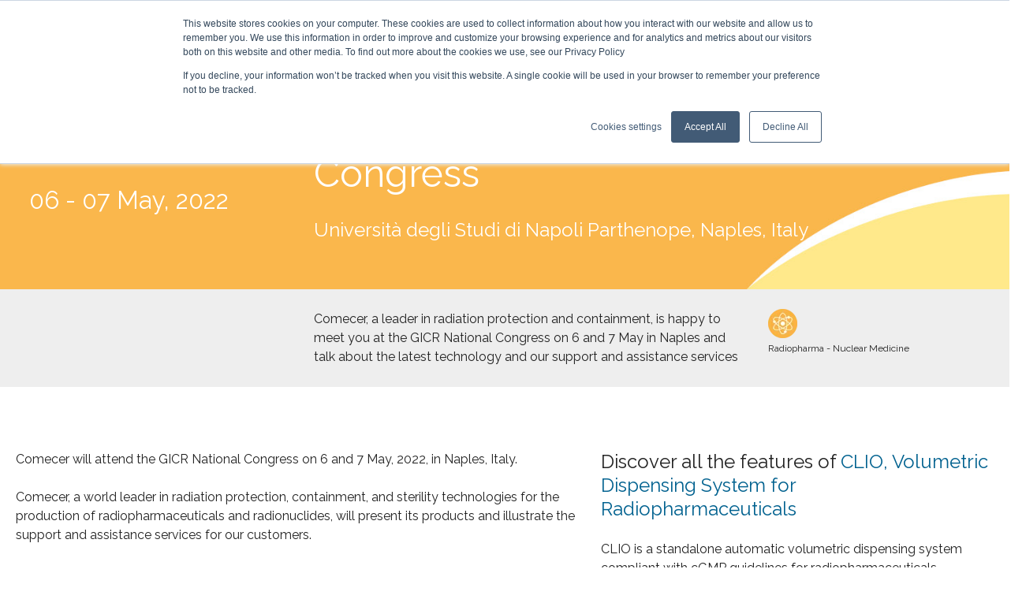

--- FILE ---
content_type: text/html; charset=UTF-8
request_url: https://lp.comecer.com/en/comecer-will-attend-gicr-national-congress
body_size: 15313
content:
<!doctype html><html lang="en"><head>

    <meta charset="utf-8">
    <title>Comecer will attend GICR National Congress</title>
    
      <link rel="shortcut icon" href="https://lp.comecer.com/hubfs/favicon-comecer.svg">
    
    <meta name="description" content="Meet Comecer at GICR National Congress on 6 and 7 May in Naples. Stop by our tabletop to discover all the latest news in the radiopharmaceutical industry.">
    
    
   
    

    
    
    
    
    <meta name="viewport" content="width=device-width, initial-scale=1">

    
    <meta property="og:description" content="Meet Comecer at GICR National Congress on 6 and 7 May in Naples. Stop by our tabletop to discover all the latest news in the radiopharmaceutical industry.">
    <meta property="og:title" content="Comecer will attend GICR National Congress">
    <meta name="twitter:description" content="Meet Comecer at GICR National Congress on 6 and 7 May in Naples. Stop by our tabletop to discover all the latest news in the radiopharmaceutical industry.">
    <meta name="twitter:title" content="Comecer will attend GICR National Congress">

    

    
    <style>
a.cta_button{-moz-box-sizing:content-box !important;-webkit-box-sizing:content-box !important;box-sizing:content-box !important;vertical-align:middle}.hs-breadcrumb-menu{list-style-type:none;margin:0px 0px 0px 0px;padding:0px 0px 0px 0px}.hs-breadcrumb-menu-item{float:left;padding:10px 0px 10px 10px}.hs-breadcrumb-menu-divider:before{content:'›';padding-left:10px}.hs-featured-image-link{border:0}.hs-featured-image{float:right;margin:0 0 20px 20px;max-width:50%}@media (max-width: 568px){.hs-featured-image{float:none;margin:0;width:100%;max-width:100%}}.hs-screen-reader-text{clip:rect(1px, 1px, 1px, 1px);height:1px;overflow:hidden;position:absolute !important;width:1px}
</style>

<link rel="stylesheet" href="https://lp.comecer.com/hubfs/hub_generated/template_assets/1/44268028885/1768988694931/template_main.min.css">
<link rel="stylesheet" href="https://lp.comecer.com/hubfs/hub_generated/template_assets/1/44267997899/1768988702716/template_theme-overrides.min.css">
<link rel="stylesheet" href="https://lp.comecer.com/hubfs/hub_generated/module_assets/1/44268186303/1744225868158/module_menu-section.min.css">
<link rel="stylesheet" href="/hs/hsstatic/cos-LanguageSwitcher/static-1.336/sass/LanguageSwitcher.css">
<link rel="stylesheet" href="https://7052064.fs1.hubspotusercontent-na1.net/hubfs/7052064/hub_generated/module_assets/1/-98251788440/1768935164184/module_image_grid.min.css">
<link rel="stylesheet" href="https://cdn.jsdelivr.net/npm/basiclightbox@5.0.4/dist/basicLightbox.min.css">

    <style>
    #hs_cos_wrapper_widget_1680525505941 .hs-image__grid__container {}

#hs_cos_wrapper_widget_1680525505941 .hs-image__grid__list { gap:10px; }

#hs_cos_wrapper_widget_1680525505941 .hs-image__grid__list__item,
#hs_cos_wrapper_widget_1680525505941 .hs-image__grid__list__item__image { aspect-ratio:1/1; }

#hs_cos_wrapper_widget_1680525505941 .hs-image__grid__item__overlay {}

#hs_cos_wrapper_widget_1680525505941 .hs-image__grid__item__overlay__content,
#hs_cos_wrapper_widget_1680525505941 .hs-image__grid__item__overlay__content * {}

#hs_cos_wrapper_widget_1680525505941 .hs-image__grid__item__overlay:hover {}

#hs_cos_wrapper_widget_1680525505941 .hs-image__grid__item__overlay:hover .hs-image__grid__item__overlay__content,
#hs_cos_wrapper_widget_1680525505941 .hs-image__grid__item__overlay:hover .hs-image__grid__item__overlay__content * {}

#hs_cos_wrapper_widget_1680525505941 .hs-image__grid__list__item { flex-basis:calc(20.0% - 10px); }

@media screen and (max-width:767px) {
  #hs_cos_wrapper_widget_1680525505941 .hs-image__grid__list__item { flex-basis:calc(100.0% - 10px); }
}


    

    .hs-image__grid__name__widget_1680525505941  button.hs-image__grid__lightbox__button {
        
    }

    .hs-image__grid__name__widget_1680525505941 button.hs-image__grid__lightbox__button svg {
        
    }

    .hs-image__grid__name__widget_1680525505941 .hs-image__grid__lightbox__image {
        

        
    }
    </style>

<link rel="stylesheet" href="https://lp.comecer.com/hubfs/hub_generated/module_assets/1/44268215283/1744225870350/module_social-follow.min.css">
<style>
  @font-face {
    font-family: "Raleway";
    font-weight: 800;
    font-style: normal;
    font-display: swap;
    src: url("/_hcms/googlefonts/Raleway/800.woff2") format("woff2"), url("/_hcms/googlefonts/Raleway/800.woff") format("woff");
  }
  @font-face {
    font-family: "Raleway";
    font-weight: 700;
    font-style: normal;
    font-display: swap;
    src: url("/_hcms/googlefonts/Raleway/700.woff2") format("woff2"), url("/_hcms/googlefonts/Raleway/700.woff") format("woff");
  }
  @font-face {
    font-family: "Raleway";
    font-weight: 300;
    font-style: normal;
    font-display: swap;
    src: url("/_hcms/googlefonts/Raleway/300.woff2") format("woff2"), url("/_hcms/googlefonts/Raleway/300.woff") format("woff");
  }
  @font-face {
    font-family: "Raleway";
    font-weight: 400;
    font-style: normal;
    font-display: swap;
    src: url("/_hcms/googlefonts/Raleway/regular.woff2") format("woff2"), url("/_hcms/googlefonts/Raleway/regular.woff") format("woff");
  }
</style>

<!-- Editor Styles -->
<style id="hs_editor_style" type="text/css">
#hs_cos_wrapper_header_logo  { display: block !important; padding-top: 0px !important }
#hs_cos_wrapper_widget_1642496949032  { display: block !important; padding-bottom: 26px !important }
#hs_cos_wrapper_widget_1642498541835  { display: block !important; margin-top: 0px !important }
#hs_cos_wrapper_widget_1642497576102  { display: block !important; padding-top: 21px !important }
#hs_cos_wrapper_module_16424996045203  { display: block !important; padding-left: 0px !important; padding-right: 0px !important }
#hs_cos_wrapper_widget_1642514052267  { background-color: #FAFAFA !important; background-image: none !important; display: block !important }
#hs_cos_wrapper_widget_1642514052267 input[type="text"] { background-color: #FFFFFF !important; background-image: none !important }
#hs_cos_wrapper_widget_1642514052267 input[type="email"] { background-color: #FFFFFF !important; background-image: none !important }
#hs_cos_wrapper_widget_1642514052267 textarea { background-color: #FFFFFF !important; background-image: none !important }
#hs_cos_wrapper_widget_1642514052267 input[type="number"] { background-color: #FFFFFF !important; background-image: none !important }
#hs_cos_wrapper_widget_1642514052267 select { background-color: #FFFFFF !important; background-image: none !important }
#hs_cos_wrapper_widget_1642514052267 input[type="file"] { background-color: #FFFFFF !important; background-image: none !important }
#hs_cos_wrapper_widget_1642514052267 input[type="tel"] { background-color: #FFFFFF !important; background-image: none !important }
#hs_cos_wrapper_widget_1642514052267 input[type="date"] { background-color: #FFFFFF !important; background-image: none !important }
#hs_cos_wrapper_widget_1642514052267 label:not(.hs-error-msg) { color: #666666 !important; font-size: 15px !important }
#hs_cos_wrapper_widget_1642514052267 label:not(.hs-error-msg) p , #hs_cos_wrapper_widget_1642514052267 label:not(.hs-error-msg) li , #hs_cos_wrapper_widget_1642514052267 label:not(.hs-error-msg) span , #hs_cos_wrapper_widget_1642514052267 label:not(.hs-error-msg) label , #hs_cos_wrapper_widget_1642514052267 label:not(.hs-error-msg) h1 , #hs_cos_wrapper_widget_1642514052267 label:not(.hs-error-msg) h2 , #hs_cos_wrapper_widget_1642514052267 label:not(.hs-error-msg) h3 , #hs_cos_wrapper_widget_1642514052267 label:not(.hs-error-msg) h4 , #hs_cos_wrapper_widget_1642514052267 label:not(.hs-error-msg) h5 , #hs_cos_wrapper_widget_1642514052267 label:not(.hs-error-msg) h6  { color: #666666 !important; font-size: 15px !important }
#hs_cos_wrapper_widget_1642514052267 .hs-richtext { color: #222222 !important }
#hs_cos_wrapper_widget_1642514052267 .hs-richtext p { color: #222222 !important }
#hs_cos_wrapper_widget_1642514052267 .form-title { color: #222222 !important }
#hs_cos_wrapper_widget_1642514052267 .submitted-message { color: #222222 !important }
#hs_cos_wrapper_widget_1642580556564  { display: block !important; padding-left: 7px !important }
#hs_cos_wrapper_widget_1642581968167  { display: block !important; padding-bottom: 40px !important; padding-top: 30px !important }
#hs_cos_wrapper_widget_1642497576102  { display: block !important; padding-top: 21px !important }
#hs_cos_wrapper_widget_1642496949032  { display: block !important; padding-bottom: 26px !important }
#hs_cos_wrapper_widget_1642498541835  { display: block !important; margin-top: 0px !important }
#hs_cos_wrapper_module_16424996045203  { display: block !important; padding-left: 0px !important; padding-right: 0px !important }
#hs_cos_wrapper_widget_1642580556564  { display: block !important; padding-left: 7px !important }
#hs_cos_wrapper_widget_1642581968167  { display: block !important; padding-bottom: 40px !important; padding-top: 30px !important }
#hs_cos_wrapper_widget_1642514052267  { background-color: #FAFAFA !important; background-image: none !important; display: block !important }
#hs_cos_wrapper_widget_1642514052267 input[type="text"] { background-color: #FFFFFF !important; background-image: none !important }
#hs_cos_wrapper_widget_1642514052267 input[type="email"] { background-color: #FFFFFF !important; background-image: none !important }
#hs_cos_wrapper_widget_1642514052267 textarea { background-color: #FFFFFF !important; background-image: none !important }
#hs_cos_wrapper_widget_1642514052267 input[type="number"] { background-color: #FFFFFF !important; background-image: none !important }
#hs_cos_wrapper_widget_1642514052267 select { background-color: #FFFFFF !important; background-image: none !important }
#hs_cos_wrapper_widget_1642514052267 input[type="file"] { background-color: #FFFFFF !important; background-image: none !important }
#hs_cos_wrapper_widget_1642514052267 input[type="tel"] { background-color: #FFFFFF !important; background-image: none !important }
#hs_cos_wrapper_widget_1642514052267 input[type="date"] { background-color: #FFFFFF !important; background-image: none !important }
#hs_cos_wrapper_widget_1642514052267 label:not(.hs-error-msg) { color: #666666 !important; font-size: 15px !important }
#hs_cos_wrapper_widget_1642514052267 label:not(.hs-error-msg) p , #hs_cos_wrapper_widget_1642514052267 label:not(.hs-error-msg) li , #hs_cos_wrapper_widget_1642514052267 label:not(.hs-error-msg) span , #hs_cos_wrapper_widget_1642514052267 label:not(.hs-error-msg) label , #hs_cos_wrapper_widget_1642514052267 label:not(.hs-error-msg) h1 , #hs_cos_wrapper_widget_1642514052267 label:not(.hs-error-msg) h2 , #hs_cos_wrapper_widget_1642514052267 label:not(.hs-error-msg) h3 , #hs_cos_wrapper_widget_1642514052267 label:not(.hs-error-msg) h4 , #hs_cos_wrapper_widget_1642514052267 label:not(.hs-error-msg) h5 , #hs_cos_wrapper_widget_1642514052267 label:not(.hs-error-msg) h6  { color: #666666 !important; font-size: 15px !important }
#hs_cos_wrapper_widget_1642514052267 .hs-richtext { color: #222222 !important }
#hs_cos_wrapper_widget_1642514052267 .hs-richtext p { color: #222222 !important }
#hs_cos_wrapper_widget_1642514052267 .form-title { color: #222222 !important }
#hs_cos_wrapper_widget_1642514052267 .submitted-message { color: #222222 !important }
.dnd_area-row-0-max-width-section-centering > .row-fluid {
  max-width: 1300px !important;
  margin-left: auto !important;
  margin-right: auto !important;
}
.dnd_area-row-3-max-width-section-centering > .row-fluid {
  max-width: 900px !important;
  margin-left: auto !important;
  margin-right: auto !important;
}
.widget_1642496949032-flexbox-positioning {
  display: -ms-flexbox !important;
  -ms-flex-direction: column !important;
  -ms-flex-align: center !important;
  -ms-flex-pack: start;
  display: flex !important;
  flex-direction: column !important;
  align-items: center !important;
  justify-content: flex-start;
}
.widget_1642496949032-flexbox-positioning > div {
  max-width: 100%;
  flex-shrink: 0 !important;
}
.widget_1642504131235-flexbox-positioning {
  display: -ms-flexbox !important;
  -ms-flex-direction: column !important;
  -ms-flex-align: start !important;
  -ms-flex-pack: start;
  display: flex !important;
  flex-direction: column !important;
  align-items: flex-start !important;
  justify-content: flex-start;
}
.widget_1642504131235-flexbox-positioning > div {
  max-width: 100%;
  flex-shrink: 0 !important;
}
.widget_1642580913206-flexbox-positioning {
  display: -ms-flexbox !important;
  -ms-flex-direction: column !important;
  -ms-flex-align: center !important;
  -ms-flex-pack: start;
  display: flex !important;
  flex-direction: column !important;
  align-items: center !important;
  justify-content: flex-start;
}
.widget_1642580913206-flexbox-positioning > div {
  max-width: 100%;
  flex-shrink: 0 !important;
}
.footer_dnd-row-0-force-full-width-section > .row-fluid {
  max-width: none !important;
}
.footer_dnd-row-1-force-full-width-section > .row-fluid {
  max-width: none !important;
}
.footer_dnd-row-2-force-full-width-section > .row-fluid {
  max-width: none !important;
}
.widget_1680519230448-flexbox-positioning {
  display: -ms-flexbox !important;
  -ms-flex-direction: column !important;
  -ms-flex-align: start !important;
  -ms-flex-pack: start;
  display: flex !important;
  flex-direction: column !important;
  align-items: flex-start !important;
  justify-content: flex-start;
}
.widget_1680519230448-flexbox-positioning > div {
  max-width: 100%;
  flex-shrink: 0 !important;
}
/* HubSpot Non-stacked Media Query Styles */
@media (min-width:768px) {
  .dnd_area-row-1-vertical-alignment > .row-fluid {
    display: -ms-flexbox !important;
    -ms-flex-direction: row;
    display: flex !important;
    flex-direction: row;
  }
  .cell_16424963100982-row-0-vertical-alignment > .row-fluid {
    display: -ms-flexbox !important;
    -ms-flex-direction: row;
    display: flex !important;
    flex-direction: row;
  }
  .cell_16424970198402-vertical-alignment {
    display: -ms-flexbox !important;
    -ms-flex-direction: column !important;
    -ms-flex-pack: center !important;
    display: flex !important;
    flex-direction: column !important;
    justify-content: center !important;
  }
  .cell_16424970198402-vertical-alignment > div {
    flex-shrink: 0 !important;
  }
  .cell_1642497019839-vertical-alignment {
    display: -ms-flexbox !important;
    -ms-flex-direction: column !important;
    -ms-flex-pack: center !important;
    display: flex !important;
    flex-direction: column !important;
    justify-content: center !important;
  }
  .cell_1642497019839-vertical-alignment > div {
    flex-shrink: 0 !important;
  }
  .dnd_area-column-1-vertical-alignment {
    display: -ms-flexbox !important;
    -ms-flex-direction: column !important;
    -ms-flex-pack: center !important;
    display: flex !important;
    flex-direction: column !important;
    justify-content: center !important;
  }
  .dnd_area-column-1-vertical-alignment > div {
    flex-shrink: 0 !important;
  }
  .dnd_area-column-1-row-0-vertical-alignment > .row-fluid {
    display: -ms-flexbox !important;
    -ms-flex-direction: row;
    display: flex !important;
    flex-direction: row;
  }
  .cell_1642499124692-vertical-alignment {
    display: -ms-flexbox !important;
    -ms-flex-direction: column !important;
    -ms-flex-pack: center !important;
    display: flex !important;
    flex-direction: column !important;
    justify-content: center !important;
  }
  .cell_1642499124692-vertical-alignment > div {
    flex-shrink: 0 !important;
  }
  .cell_1642500488723-vertical-alignment {
    display: -ms-flexbox !important;
    -ms-flex-direction: column !important;
    -ms-flex-pack: center !important;
    display: flex !important;
    flex-direction: column !important;
    justify-content: center !important;
  }
  .cell_1642500488723-vertical-alignment > div {
    flex-shrink: 0 !important;
  }
  .cell_1646130800459-vertical-alignment {
    display: -ms-flexbox !important;
    -ms-flex-direction: column !important;
    -ms-flex-pack: center !important;
    display: flex !important;
    flex-direction: column !important;
    justify-content: center !important;
  }
  .cell_1646130800459-vertical-alignment > div {
    flex-shrink: 0 !important;
  }
  .cell_1642514049836-row-0-vertical-alignment > .row-fluid {
    display: -ms-flexbox !important;
    -ms-flex-direction: row;
    display: flex !important;
    flex-direction: row;
  }
  .cell_1642514049836-row-1-vertical-alignment > .row-fluid {
    display: -ms-flexbox !important;
    -ms-flex-direction: row;
    display: flex !important;
    flex-direction: row;
  }
  .cell_1642580956236-vertical-alignment {
    display: -ms-flexbox !important;
    -ms-flex-direction: column !important;
    -ms-flex-pack: start !important;
    display: flex !important;
    flex-direction: column !important;
    justify-content: flex-start !important;
  }
  .cell_1642580956236-vertical-alignment > div {
    flex-shrink: 0 !important;
  }
  .cell_1642580956235-vertical-alignment {
    display: -ms-flexbox !important;
    -ms-flex-direction: column !important;
    -ms-flex-pack: start !important;
    display: flex !important;
    flex-direction: column !important;
    justify-content: flex-start !important;
  }
  .cell_1642580956235-vertical-alignment > div {
    flex-shrink: 0 !important;
  }
  .cell_16425809343852-vertical-alignment {
    display: -ms-flexbox !important;
    -ms-flex-direction: column !important;
    -ms-flex-pack: center !important;
    display: flex !important;
    flex-direction: column !important;
    justify-content: center !important;
  }
  .cell_16425809343852-vertical-alignment > div {
    flex-shrink: 0 !important;
  }
  .footer_dnd-row-0-vertical-alignment > .row-fluid {
    display: -ms-flexbox !important;
    -ms-flex-direction: row;
    display: flex !important;
    flex-direction: row;
  }
  .cell_16805191386044-vertical-alignment {
    display: -ms-flexbox !important;
    -ms-flex-direction: column !important;
    -ms-flex-pack: center !important;
    display: flex !important;
    flex-direction: column !important;
    justify-content: center !important;
  }
  .cell_16805191386044-vertical-alignment > div {
    flex-shrink: 0 !important;
  }
  .cell_16805191386043-vertical-alignment {
    display: -ms-flexbox !important;
    -ms-flex-direction: column !important;
    -ms-flex-pack: center !important;
    display: flex !important;
    flex-direction: column !important;
    justify-content: center !important;
  }
  .cell_16805191386043-vertical-alignment > div {
    flex-shrink: 0 !important;
  }
}
/* HubSpot Styles (default) */
.dnd_area-row-0-padding {
  padding-top: 29px !important;
  padding-bottom: 33px !important;
  padding-left: 20px !important;
  padding-right: 20px !important;
}
.dnd_area-row-0-background-layers {
  background-image: url('https://lp.comecer.com/hubfs/Banner-evento-radio_Hubspot-1.jpg') !important;
  background-position: center center !important;
  background-size: cover !important;
  background-repeat: no-repeat !important;
}
.dnd_area-row-1-padding {
  padding-top: 25px !important;
  padding-bottom: 0px !important;
  padding-left: 20px !important;
  padding-right: 20px !important;
}
.dnd_area-row-1-background-layers {
  background-image: linear-gradient(rgba(238, 238, 238, 1), rgba(238, 238, 238, 1)) !important;
  background-position: left top !important;
  background-size: auto !important;
  background-repeat: no-repeat !important;
}
.dnd_area-row-2-padding {
  padding-left: 20px !important;
  padding-right: 20px !important;
}
.dnd_area-row-3-padding {
  padding-top: 50px !important;
}
.dnd_area-row-3-background-layers {
  background-image: linear-gradient(rgba(238, 238, 238, 1), rgba(238, 238, 238, 1)) !important;
  background-position: left top !important;
  background-size: auto !important;
  background-repeat: no-repeat !important;
}
.cell_16424963100982-padding {
  padding-left: 0px !important;
  padding-right: 0px !important;
}
.cell_16424970198402-padding {
  padding-left: 60px !important;
  padding-right: 0px !important;
}
.cell_1642497019839-padding {
  padding-left: 0px !important;
  padding-right: 0px !important;
}
.dnd_area-column-1-padding {
  padding-left: 0px !important;
  padding-right: 0px !important;
}
.cell_1642499124692-padding {
  padding-left: 0px !important;
  padding-right: 0px !important;
}
.cell_1642500488723-padding {
  padding-left: 60px !important;
}
.cell_1642514049836-padding {
  padding-left: 5px !important;
  padding-right: 5px !important;
}
.cell_1642514049836-row-0-padding {
  padding-top: 75px !important;
  padding-right: 0px !important;
}
.footer_dnd-row-0-margin {
  margin-bottom: 10px !important;
}
.footer_dnd-row-0-padding {
  padding-left: 0% !important;
  padding-right: 0% !important;
}
.footer_dnd-row-1-padding {
  padding-top: 0px !important;
  padding-bottom: 0px !important;
  padding-left: 0px !important;
  padding-right: 0px !important;
}
.footer_dnd-row-2-hidden {
  display: none !important;
}
.cell_16805191386044-padding {
  padding-top: 0px !important;
  padding-bottom: 0px !important;
  padding-left: 0px !important;
}
.cell_16805191386043-hidden {
  display: flex !important;
}
.widget_1680519230448-hidden {
  display: flex !important;
}
.cell_16702328613894-padding {
  padding-top: 0px !important;
  padding-bottom: 0px !important;
  padding-left: 0px !important;
  padding-right: 0px !important;
}
.module_167023286138916-hidden {
  display: none !important;
}
.cell_16702328613892-padding {
  padding-top: 0px !important;
  padding-bottom: 0px !important;
  padding-left: 0px !important;
  padding-right: 0px !important;
}
.module_16702328613897-hidden {
  display: block !important;
}
.module_16702328613898-hidden {
  display: none !important;
}
.footer_dnd-column-12-margin {
  margin-top: 0px !important;
  margin-bottom: px !important;
}
.footer_dnd-column-12-padding {
  padding-top: 0px !important;
  padding-bottom: 0px !important;
  padding-left: 0px !important;
  padding-right: 0px !important;
}
/* HubSpot Styles (mobile) */
@media (max-width: 767px) {
  .dnd_area-row-3-padding {
    padding-top: 20px !important;
  }
  .cell_16424970198402-padding {
    padding-left: 0px !important;
  }
  .widget_1642496949032-padding > #hs_cos_wrapper_widget_1642496949032 {
    padding-left: 80px !important;
    padding-right: 80px !important;
  }
  .cell_1642500488723-padding {
    padding-left: 0px !important;
  }
  .cell_1642514049836-padding {
    padding-top: 0px !important;
    padding-left: 5px !important;
    padding-right: 5px !important;
  }
  .cell_1642514049836-row-0-padding {
    padding-top: 20px !important;
  }
  .widget_1642580556564-padding > #hs_cos_wrapper_widget_1642580556564 {
    padding-left: 50px !important;
    padding-right: 50px !important;
  }
  .widget_1642580913206-padding > #hs_cos_wrapper_widget_1642580913206 {
    padding-left: 200px !important;
    padding-right: 200px !important;
  }
  .widget_1642581959683-padding > #hs_cos_wrapper_widget_1642581959683 {
    padding-left: 20px !important;
    padding-right: 20px !important;
  }
  .widget_1642580438279-padding > #hs_cos_wrapper_widget_1642580438279 {
    padding-left: 20px !important;
    padding-right: 20px !important;
  }
}
</style>
    
<script data-image_grid-config="config_widget_1680525505941" type="application/json" nonce="yrlscUbsfE7uPloTjxtiZQ==">
{
    "name_class": "hs-image__grid__name__widget_1680525505941",
    "previous_page_icon_markup": "\n    <span id=\"hs_cos_wrapper_widget_1680525505941_prev_icon\" class=\"hs_cos_wrapper hs_cos_wrapper_widget hs_cos_wrapper_type_icon hs-image__grid__lightbox__button__icon\" style=\"\" data-hs-cos-general-type=\"widget\" data-hs-cos-type=\"icon\" ><svg version=\"1.0\" xmlns=\"http:\/\/www.w3.org\/2000\/svg\" viewBox=\"0 0 256 512\" aria-hidden=\"true\"><g id=\"angle-left3_layer\"><path d=\"M31.7 239l136-136c9.4-9.4 24.6-9.4 33.9 0l22.6 22.6c9.4 9.4 9.4 24.6 0 33.9L127.9 256l96.4 96.4c9.4 9.4 9.4 24.6 0 33.9L201.7 409c-9.4 9.4-24.6 9.4-33.9 0l-136-136c-9.5-9.4-9.5-24.6-.1-34z\"\/><\/g><\/svg><\/span>\n",
    "next_page_icon_markup": "\n    <span id=\"hs_cos_wrapper_widget_1680525505941_next_icon\" class=\"hs_cos_wrapper hs_cos_wrapper_widget hs_cos_wrapper_type_icon hs-image__grid__lightbox__button__icon\" style=\"\" data-hs-cos-general-type=\"widget\" data-hs-cos-type=\"icon\" ><svg version=\"1.0\" xmlns=\"http:\/\/www.w3.org\/2000\/svg\" viewBox=\"0 0 256 512\" aria-hidden=\"true\"><g id=\"angle-right4_layer\"><path d=\"M224.3 273l-136 136c-9.4 9.4-24.6 9.4-33.9 0l-22.6-22.6c-9.4-9.4-9.4-24.6 0-33.9l96.4-96.4-96.4-96.4c-9.4-9.4-9.4-24.6 0-33.9L54.3 103c9.4-9.4 24.6-9.4 33.9 0l136 136c9.5 9.4 9.5 24.6.1 34z\"\/><\/g><\/svg><\/span>\n",
    "aria_close_button_label": "Close lightbox",
    "aria_previous_button_label": "Previous image",
    "aria_next_button_label": "Next image",
    "overlay_font_max_size": "null",
    "in_editor": false
}
</script>


    
    <link rel="canonical" href="https://lp.comecer.com/en/comecer-will-attend-gicr-national-congress">


<meta property="og:image" content="https://lp.comecer.com/hubfs/Comecer-will-attend-GICR.jpg">
<meta property="og:image:width" content="1200">
<meta property="og:image:height" content="628">
<meta property="og:image:alt" content="Comecer will attend GICR National Congress">
<meta name="twitter:image" content="https://lp.comecer.com/hubfs/Comecer-will-attend-GICR.jpg">
<meta name="twitter:image:alt" content="Comecer will attend GICR National Congress">

<meta property="og:url" content="https://lp.comecer.com/en/comecer-will-attend-gicr-national-congress">
<meta name="twitter:card" content="summary_large_image">
<meta http-equiv="content-language" content="en">
<link rel="alternate" hreflang="en" href="https://lp.comecer.com/en/comecer-will-attend-gicr-national-congress">
<link rel="alternate" hreflang="it" href="https://lp.comecer.com/it/comecer-partecipera-al-congresso-nazionale-gicr">






  
  
  
  <meta name="generator" content="HubSpot"></head>
  <body>
    
      <!-- Piwik -->
<script type="text/javascript" nonce="yrlscUbsfE7uPloTjxtiZQ==">
(function(window, document, dataLayerName, id) {
window[dataLayerName]=window[dataLayerName]||[],window[dataLayerName].push({start:(new Date).getTime(),event:"stg.start"});var scripts=document.getElementsByTagName('script')[0],tags=document.createElement('script');
function stgCreateCookie(a,b,c){var d="";if(c){var e=new Date;e.setTime(e.getTime()+24*c*60*60*1e3),d="; expires="+e.toUTCString()}document.cookie=a+"="+b+d+"; path=/"}
var isStgDebug=(window.location.href.match("stg_debug")||document.cookie.match("stg_debug"))&&!window.location.href.match("stg_disable_debug");stgCreateCookie("stg_debug",isStgDebug?1:"",isStgDebug?14:-1);
var qP=[];dataLayerName!=="dataLayer"&&qP.push("data_layer_name="+dataLayerName),isStgDebug&&qP.push("stg_debug");var qPString=qP.length>0?("?"+qP.join("&")):"";
tags.async=!0,tags.src="https://atscorporation.containers.piwik.pro/"+id+".js"+qPString,scripts.parentNode.insertBefore(tags,scripts);
!function(a,n,i){a[n]=a[n]||{};for(var c=0;c<i.length;c++)!function(i){a[n][i]=a[n][i]||{},a[n][i].api=a[n][i].api||function(){var a=[].slice.call(arguments,0);"string"==typeof a[0]&&window[dataLayerName].push({event:n+"."+i+":"+a[0],parameters:[].slice.call(arguments,1)})}}(i[c])}(window,"ppms",["tm","cm"]);
})(window, document, 'dataLayer', '3a9ad9f8-3065-4c92-a689-81679c7e53fc');
</script>
		<!-- End Piwik Code -->
    
    <div class="body-wrapper   hs-content-id-47025525210 hs-landing-page hs-page ">
      
        <div data-global-resource-path="Comecer/templates/partials/header.html"><header class="header">

  
  <div class="container-fluid header__dnd--top">
<div class="row-fluid-wrapper">
<div class="row-fluid">
<div class="span12 widget-span widget-type-cell " style="" data-widget-type="cell" data-x="0" data-w="12">

</div><!--end widget-span -->
</div>
</div>
</div>
  

  <div class="header__container">

    
    <div class="header__logo">
      <div id="hs_cos_wrapper_header_logo" class="hs_cos_wrapper hs_cos_wrapper_widget hs_cos_wrapper_type_module widget-type-logo" style="" data-hs-cos-general-type="widget" data-hs-cos-type="module">
  






















  
  <span id="hs_cos_wrapper_header_logo_hs_logo_widget" class="hs_cos_wrapper hs_cos_wrapper_widget hs_cos_wrapper_type_logo" style="" data-hs-cos-general-type="widget" data-hs-cos-type="logo"><a href="https://www.comecer.com" target="_blank" id="hs-link-header_logo_hs_logo_widget" rel="noopener" style="border-width:0px;border:0px;"><img src="https://lp.comecer.com/hubfs/Comecer%20logo_50%20anni_2025-03_RGB_orizzontale2.svg" class="hs-image-widget " height="80" style="height: auto;width:530px;border-width:0px;border:0px;" width="530" alt="Comecer logo_50 anni_2025-03_RGB_orizzontale2" title="Comecer logo_50 anni_2025-03_RGB_orizzontale2"></a></span>
</div>
    </div>
    

    
    <div class="header__menu">
      <!--
      <input type="checkbox" id="nav-toggle">
      <label class="header__navigation-toggle" for="nav-toggle">
        <span class="header__mobile-menu-open-icon">
          <svg version="1.0" xmlns="http://www.w3.org/2000/svg" viewBox="0 0 448 512" width="24" aria-labelledby="bars1" role="img"><title id="bars1">Open main menu</title><g id="bars1_layer"><path d="M16 132h416c8.837 0 16-7.163 16-16V76c0-8.837-7.163-16-16-16H16C7.163 60 0 67.163 0 76v40c0 8.837 7.163 16 16 16zm0 160h416c8.837 0 16-7.163 16-16v-40c0-8.837-7.163-16-16-16H16c-8.837 0-16 7.163-16 16v40c0 8.837 7.163 16 16 16zm0 160h416c8.837 0 16-7.163 16-16v-40c0-8.837-7.163-16-16-16H16c-8.837 0-16 7.163-16 16v40c0 8.837 7.163 16 16 16z"/></g></svg>
        </span>
        <span class="header__mobile-menu-close-icon">
          <svg version="1.0" xmlns="http://www.w3.org/2000/svg" viewBox="0 0 384 512" width="24" aria-labelledby="times2" role="img"><title id="times2">Close main menu</title><g id="times2_layer"><path d="M323.1 441l53.9-53.9c9.4-9.4 9.4-24.5 0-33.9L279.8 256l97.2-97.2c9.4-9.4 9.4-24.5 0-33.9L323.1 71c-9.4-9.4-24.5-9.4-33.9 0L192 168.2 94.8 71c-9.4-9.4-24.5-9.4-33.9 0L7 124.9c-9.4 9.4-9.4 24.5 0 33.9l97.2 97.2L7 353.2c-9.4 9.4-9.4 24.5 0 33.9L60.9 441c9.4 9.4 24.5 9.4 33.9 0l97.2-97.2 97.2 97.2c9.3 9.3 24.5 9.3 33.9 0z"/></g></svg>
        </span>
      </label>
      -->
      <div class="header__navigation">
        <div id="hs_cos_wrapper_header_navigation_primary" class="hs_cos_wrapper hs_cos_wrapper_widget hs_cos_wrapper_type_module" style="" data-hs-cos-general-type="widget" data-hs-cos-type="module">





























<nav aria-label="Main menu" class="navigation-primary">
  
  
  <ul class="submenu level-1">
    
  </ul>

</nav></div>
      </div>
    </div>
    

    
    
      <div class="header__language-switcher">
        <div class="header__language-switcher-label">
          <div id="hs_cos_wrapper_language-switcher" class="hs_cos_wrapper hs_cos_wrapper_widget hs_cos_wrapper_type_module widget-type-language_switcher" style="" data-hs-cos-general-type="widget" data-hs-cos-type="module"><span id="hs_cos_wrapper_language-switcher_" class="hs_cos_wrapper hs_cos_wrapper_widget hs_cos_wrapper_type_language_switcher" style="" data-hs-cos-general-type="widget" data-hs-cos-type="language_switcher"><div class="lang_switcher_class">
   <div class="globe_class" onclick="">
       <ul class="lang_list_class">
           <li>
               <a class="lang_switcher_link" data-language="en" lang="en" href="https://lp.comecer.com/en/comecer-will-attend-gicr-national-congress">English</a>
           </li>
           <li>
               <a class="lang_switcher_link" data-language="it" lang="it" href="https://lp.comecer.com/it/comecer-partecipera-al-congresso-nazionale-gicr">Italiano</a>
           </li>
       </ul>
   </div>
</div></span></div>
          <div class="header__language-switcher-label-current"> English</div>
        </div>
      </div>
    
    

  </div>

  
  <div class="container-fluid header__dnd--bottom">
<div class="row-fluid-wrapper">
<div class="row-fluid">
<div class="span12 widget-span widget-type-cell " style="" data-widget-type="cell" data-x="0" data-w="12">

</div><!--end widget-span -->
</div>
</div>
</div>
  

</header></div>
      

      
<main class="body-container-wrapper">
  <div class="container-fluid body-container body-container--blank-page">
<div class="row-fluid-wrapper">
<div class="row-fluid">
<div class="span12 widget-span widget-type-cell " style="" data-widget-type="cell" data-x="0" data-w="12">

<div class="row-fluid-wrapper row-depth-1 row-number-1 dnd_area-row-0-max-width-section-centering dnd_area-row-0-background-layers dnd-section dnd_area-row-0-padding dnd_area-row-0-background-image">
<div class="row-fluid ">
<div class="span12 widget-span widget-type-cell cell_16424963100982-padding dnd-column" style="" data-widget-type="cell" data-x="0" data-w="12">

<div class="row-fluid-wrapper row-depth-1 row-number-2 dnd-row cell_16424963100982-row-0-vertical-alignment">
<div class="row-fluid ">
<div class="span3 widget-span widget-type-cell cell_1642497019839-padding cell_1642497019839-vertical-alignment dnd-column" style="" data-widget-type="cell" data-x="0" data-w="3">

<div class="row-fluid-wrapper row-depth-1 row-number-3 dnd-row">
<div class="row-fluid ">
<div class="span12 widget-span widget-type-custom_widget widget_1642496949032-flexbox-positioning widget_1642496949032-padding dnd-module" style="" data-widget-type="custom_widget" data-x="0" data-w="12">
<div id="hs_cos_wrapper_widget_1642496949032" class="hs_cos_wrapper hs_cos_wrapper_widget hs_cos_wrapper_type_module widget-type-linked_image" style="" data-hs-cos-general-type="widget" data-hs-cos-type="module">
    






  



<span id="hs_cos_wrapper_widget_1642496949032_" class="hs_cos_wrapper hs_cos_wrapper_widget hs_cos_wrapper_type_linked_image" style="" data-hs-cos-general-type="widget" data-hs-cos-type="linked_image"><img src="https://lp.comecer.com/hs-fs/hubfs/Logo-GICR-Naples-Hubspot_1.png?width=543&amp;height=107&amp;name=Logo-GICR-Naples-Hubspot_1.png" class="hs-image-widget " width="543" height="107" style="max-width: 100%; height: auto;" alt="Logo-GICR-Naples-Hubspot_1" title="Logo-GICR-Naples-Hubspot_1" loading="lazy" srcset="https://lp.comecer.com/hs-fs/hubfs/Logo-GICR-Naples-Hubspot_1.png?width=272&amp;height=54&amp;name=Logo-GICR-Naples-Hubspot_1.png 272w, https://lp.comecer.com/hs-fs/hubfs/Logo-GICR-Naples-Hubspot_1.png?width=543&amp;height=107&amp;name=Logo-GICR-Naples-Hubspot_1.png 543w, https://lp.comecer.com/hs-fs/hubfs/Logo-GICR-Naples-Hubspot_1.png?width=815&amp;height=161&amp;name=Logo-GICR-Naples-Hubspot_1.png 815w, https://lp.comecer.com/hs-fs/hubfs/Logo-GICR-Naples-Hubspot_1.png?width=1086&amp;height=214&amp;name=Logo-GICR-Naples-Hubspot_1.png 1086w, https://lp.comecer.com/hs-fs/hubfs/Logo-GICR-Naples-Hubspot_1.png?width=1358&amp;height=268&amp;name=Logo-GICR-Naples-Hubspot_1.png 1358w, https://lp.comecer.com/hs-fs/hubfs/Logo-GICR-Naples-Hubspot_1.png?width=1629&amp;height=321&amp;name=Logo-GICR-Naples-Hubspot_1.png 1629w" sizes="(max-width: 543px) 100vw, 543px"></span></div>

</div><!--end widget-span -->
</div><!--end row-->
</div><!--end row-wrapper -->

<div class="row-fluid-wrapper row-depth-1 row-number-4 dnd-row">
<div class="row-fluid ">
<div class="span12 widget-span widget-type-custom_widget dnd-module" style="" data-widget-type="custom_widget" data-x="0" data-w="12">
<div id="hs_cos_wrapper_widget_1642498541835" class="hs_cos_wrapper hs_cos_wrapper_widget hs_cos_wrapper_type_module widget-type-rich_text" style="" data-hs-cos-general-type="widget" data-hs-cos-type="module"><span id="hs_cos_wrapper_widget_1642498541835_" class="hs_cos_wrapper hs_cos_wrapper_widget hs_cos_wrapper_type_rich_text" style="" data-hs-cos-general-type="widget" data-hs-cos-type="rich_text"><h3 class="centro" style="font-weight: normal; text-align: center; font-size: 31px;"><span style="color: #ffffff;">06 - 07 May, 2022</span></h3></span></div>

</div><!--end widget-span -->
</div><!--end row-->
</div><!--end row-wrapper -->

</div><!--end widget-span -->
<div class="span9 widget-span widget-type-cell cell_16424970198402-padding dnd-column cell_16424970198402-vertical-alignment" style="" data-widget-type="cell" data-x="3" data-w="9">

<div class="row-fluid-wrapper row-depth-1 row-number-5 dnd-row">
<div class="row-fluid ">
<div class="span12 widget-span widget-type-custom_widget dnd-module" style="" data-widget-type="custom_widget" data-x="0" data-w="12">
<div id="hs_cos_wrapper_widget_1642497576102" class="hs_cos_wrapper hs_cos_wrapper_widget hs_cos_wrapper_type_module widget-type-rich_text" style="" data-hs-cos-general-type="widget" data-hs-cos-type="module"><span id="hs_cos_wrapper_widget_1642497576102_" class="hs_cos_wrapper hs_cos_wrapper_widget hs_cos_wrapper_type_rich_text" style="" data-hs-cos-general-type="widget" data-hs-cos-type="rich_text"><h1 class="centro" style="font-size: 48px;"><span style="color: #ffffff;">Comecer will attend GICR National Congress</span></h1></span></div>

</div><!--end widget-span -->
</div><!--end row-->
</div><!--end row-wrapper -->

<div class="row-fluid-wrapper row-depth-1 row-number-6 dnd-row">
<div class="row-fluid ">
<div class="span12 widget-span widget-type-custom_widget dnd-module" style="" data-widget-type="custom_widget" data-x="0" data-w="12">
<div id="hs_cos_wrapper_widget_1642498819626" class="hs_cos_wrapper hs_cos_wrapper_widget hs_cos_wrapper_type_module widget-type-rich_text" style="" data-hs-cos-general-type="widget" data-hs-cos-type="module"><span id="hs_cos_wrapper_widget_1642498819626_" class="hs_cos_wrapper hs_cos_wrapper_widget hs_cos_wrapper_type_rich_text" style="" data-hs-cos-general-type="widget" data-hs-cos-type="rich_text"><p class="centro" style="font-size: 24px;"><span style="color: #ffffff;"><span id="palce-date-event">Università degli Studi di Napoli Parthenope, Naples, Italy</span></span></p></span></div>

</div><!--end widget-span -->
</div><!--end row-->
</div><!--end row-wrapper -->

</div><!--end widget-span -->
</div><!--end row-->
</div><!--end row-wrapper -->

</div><!--end widget-span -->
</div><!--end row-->
</div><!--end row-wrapper -->

<div class="row-fluid-wrapper row-depth-1 row-number-7 dnd_area-row-1-padding dnd_area-row-1-vertical-alignment dnd_area-row-1-background-color dnd-section dnd_area-row-1-background-layers">
<div class="row-fluid ">
<div class="span3 widget-span widget-type-cell cell_1646130800459-vertical-alignment dnd-column" style="" data-widget-type="cell" data-x="0" data-w="3">

<div class="row-fluid-wrapper row-depth-1 row-number-8 dnd-row">
<div class="row-fluid ">
<div class="span12 widget-span widget-type-custom_widget dnd-module" style="" data-widget-type="custom_widget" data-x="0" data-w="12">
<div id="hs_cos_wrapper_widget_1646130800285" class="hs_cos_wrapper hs_cos_wrapper_widget hs_cos_wrapper_type_module widget-type-rich_text" style="" data-hs-cos-general-type="widget" data-hs-cos-type="module"><span id="hs_cos_wrapper_widget_1646130800285_" class="hs_cos_wrapper hs_cos_wrapper_widget hs_cos_wrapper_type_rich_text" style="" data-hs-cos-general-type="widget" data-hs-cos-type="rich_text"></span></div>

</div><!--end widget-span -->
</div><!--end row-->
</div><!--end row-wrapper -->

</div><!--end widget-span -->
<div class="span6 widget-span widget-type-cell cell_1642500488723-vertical-alignment cell_1642500488723-padding dnd-column" style="" data-widget-type="cell" data-x="3" data-w="6">

<div class="row-fluid-wrapper row-depth-1 row-number-9 dnd-row">
<div class="row-fluid ">
<div class="span12 widget-span widget-type-custom_widget dnd-module" style="" data-widget-type="custom_widget" data-x="0" data-w="12">
<div id="hs_cos_wrapper_module_16424996045203" class="hs_cos_wrapper hs_cos_wrapper_widget hs_cos_wrapper_type_module widget-type-rich_text widget-type-rich_text" style="" data-hs-cos-general-type="widget" data-hs-cos-type="module"><span id="hs_cos_wrapper_module_16424996045203_" class="hs_cos_wrapper hs_cos_wrapper_widget hs_cos_wrapper_type_rich_text" style="" data-hs-cos-general-type="widget" data-hs-cos-type="rich_text"><p>Comecer, a leader in radiation protection and containment, is happy to meet you at the GICR National Congress on 6 and 7 May in Naples and talk about the latest technology and our support and assistance services</p></span></div>

</div><!--end widget-span -->
</div><!--end row-->
</div><!--end row-wrapper -->

</div><!--end widget-span -->
<div class="span3 widget-span widget-type-cell dnd_area-column-1-padding dnd-column dnd_area-column-1-vertical-alignment" style="" data-widget-type="cell" data-x="9" data-w="3">

<div class="row-fluid-wrapper row-depth-1 row-number-10 dnd_area-column-1-row-0-vertical-alignment dnd-row">
<div class="row-fluid ">
<div class="span12 widget-span widget-type-cell cell_1642499124692-padding cell_1642499124692-vertical-alignment dnd-column" style="" data-widget-type="cell" data-x="0" data-w="12">

<div class="row-fluid-wrapper row-depth-1 row-number-11 dnd-row">
<div class="row-fluid ">
<div class="span12 widget-span widget-type-custom_widget dnd-module" style="" data-widget-type="custom_widget" data-x="0" data-w="12">
<div id="hs_cos_wrapper_dnd_area-module-2" class="hs_cos_wrapper hs_cos_wrapper_widget hs_cos_wrapper_type_module widget-type-rich_text widget-type-rich_text" style="" data-hs-cos-general-type="widget" data-hs-cos-type="module"><span id="hs_cos_wrapper_dnd_area-module-2_" class="hs_cos_wrapper hs_cos_wrapper_widget hs_cos_wrapper_type_rich_text" style="" data-hs-cos-general-type="widget" data-hs-cos-type="rich_text"><p style="font-size: 14px; line-height: 1.25;"><span style="font-size: 12px;"><img src="https://lp.comecer.com/hs-fs/hubfs/landing%20page%20evento/radiopharma-ogo.png?width=37&amp;name=radiopharma-ogo.png" alt="radiopharma-ogo" width="37" loading="lazy" style="width: 37px;" srcset="https://lp.comecer.com/hs-fs/hubfs/landing%20page%20evento/radiopharma-ogo.png?width=19&amp;name=radiopharma-ogo.png 19w, https://lp.comecer.com/hs-fs/hubfs/landing%20page%20evento/radiopharma-ogo.png?width=37&amp;name=radiopharma-ogo.png 37w, https://lp.comecer.com/hs-fs/hubfs/landing%20page%20evento/radiopharma-ogo.png?width=56&amp;name=radiopharma-ogo.png 56w, https://lp.comecer.com/hs-fs/hubfs/landing%20page%20evento/radiopharma-ogo.png?width=74&amp;name=radiopharma-ogo.png 74w, https://lp.comecer.com/hs-fs/hubfs/landing%20page%20evento/radiopharma-ogo.png?width=93&amp;name=radiopharma-ogo.png 93w, https://lp.comecer.com/hs-fs/hubfs/landing%20page%20evento/radiopharma-ogo.png?width=111&amp;name=radiopharma-ogo.png 111w" sizes="(max-width: 37px) 100vw, 37px"><br></span><span style="font-size: 12px;">Radiopharma - Nuclear Medicine</span><br><span><br></span></p></span></div>

</div><!--end widget-span -->
</div><!--end row-->
</div><!--end row-wrapper -->

</div><!--end widget-span -->
</div><!--end row-->
</div><!--end row-wrapper -->

</div><!--end widget-span -->
</div><!--end row-->
</div><!--end row-wrapper -->

<div class="row-fluid-wrapper row-depth-1 row-number-12 dnd_area-row-2-padding dnd-section">
<div class="row-fluid ">
<div class="span7 widget-span widget-type-cell dnd-column" style="" data-widget-type="cell" data-x="0" data-w="7">

<div class="row-fluid-wrapper row-depth-1 row-number-13 dnd-row">
<div class="row-fluid ">
<div class="span12 widget-span widget-type-custom_widget dnd-module" style="" data-widget-type="custom_widget" data-x="0" data-w="12">
<div id="hs_cos_wrapper_widget_1642501816197" class="hs_cos_wrapper hs_cos_wrapper_widget hs_cos_wrapper_type_module widget-type-rich_text" style="" data-hs-cos-general-type="widget" data-hs-cos-type="module"><span id="hs_cos_wrapper_widget_1642501816197_" class="hs_cos_wrapper hs_cos_wrapper_widget hs_cos_wrapper_type_rich_text" style="" data-hs-cos-general-type="widget" data-hs-cos-type="rich_text"><p>Comecer will attend the GICR National Congress on 6 and 7 May, 2022, in Naples, Italy.</p>
<p>Comecer, a world leader in radiation protection, containment, and sterility technologies for the production of radiopharmaceuticals and radionuclides, will present its products and illustrate the support and assistance services for our customers.</p>
<p>At the congress, you will discover all the features of some of our products, such as:</p>
<ul>
<li><a href="https://www.comecer.com/argo-vial-dispensing-system/" rel="noopener" target="_blank">ARGO, 2.0 Vial Dispensing System</a></li>
<li><a href="https://www.comecer.com/clio-volumetric-dispenser-radiopharmaceuticals/" rel="noopener" target="_blank">CLIO, Volumetric Dispensing System for Radiopharmaceuticals</a></li>
<li><a href="https://www.comecer.com/febo-series-syringe-dispensing-system/" rel="noopener" target="_blank">FEBO, Series Syringe Dispensing System</a></li>
<li><a href="https://www.comecer.com/iris-radiopharmaceutical-multidose-injector/" rel="noopener" target="_blank">IRIS, Radiopharmaceutical Multidose Injector</a></li>
<li><a href="https://www.comecer.com/thecla-shielded-isolator-integrated-dispensing-system-syringes/" rel="noopener" target="_blank">THECLA, Shielded Isolator with Integrated Dispensing System for Syringes</a></li>
<li><a href="https://www.comecer.com/timo-2-syringe-dispensing-system/" rel="noopener" target="_blank">TIMO 2, Syringes Dispensing System</a></li>
</ul>
<p>During the event, you will also have the opportunity to visit our poster in the dedicated area. It regards a&nbsp; technical-scientific article titled "Fully automated, commercial cassette-based production of high-purity [64Cu]CuCl2 from solid Ni target".</p>
<p>Stop by our tabletop and chat with our experts Antonio Caserta, Area Sales Manager Radiopharma Division, and Davide Scilimati, Radiopharma R&amp;D Specialist. They will be glad to assist you with our solutions for your Nuclear Medicine department or Radiopharma production center.<br><br>Why not schedule a personal meeting with them?</p></span></div>

</div><!--end widget-span -->
</div><!--end row-->
</div><!--end row-wrapper -->

</div><!--end widget-span -->
<div class="span5 widget-span widget-type-cell dnd-column" style="" data-widget-type="cell" data-x="7" data-w="5">

<div class="row-fluid-wrapper row-depth-1 row-number-14 dnd-row">
<div class="row-fluid ">
<div class="span12 widget-span widget-type-custom_widget dnd-module" style="" data-widget-type="custom_widget" data-x="0" data-w="12">
<div id="hs_cos_wrapper_module_16425018219093" class="hs_cos_wrapper hs_cos_wrapper_widget hs_cos_wrapper_type_module widget-type-rich_text" style="" data-hs-cos-general-type="widget" data-hs-cos-type="module"><span id="hs_cos_wrapper_module_16425018219093_" class="hs_cos_wrapper hs_cos_wrapper_widget hs_cos_wrapper_type_rich_text" style="" data-hs-cos-general-type="widget" data-hs-cos-type="rich_text"><h3 style="font-size: 24px;"><span>Discover all the features of <a href="https://www.comecer.com/clio-volumetric-dispenser-radiopharmaceuticals/" rel="noopener" target="_blank">CLIO, Volumetric Dispensing System for Radiopharmaceuticals</a></span></h3>
<p>CLIO is a standalone automatic volumetric dispensing system compliant with cGMP guidelines for radiopharmaceuticals.</p>
<p>Its main purpose is to dispense FDG like radiotracer, but can be used, upon technical evaluation, for different tracer isotopes or molecules.</p></span></div>

</div><!--end widget-span -->
</div><!--end row-->
</div><!--end row-wrapper -->

<div class="row-fluid-wrapper row-depth-1 row-number-15 dnd-row">
<div class="row-fluid ">
<div class="span12 widget-span widget-type-custom_widget widget_1642504131235-flexbox-positioning dnd-module" style="" data-widget-type="custom_widget" data-x="0" data-w="12">
<div id="hs_cos_wrapper_widget_1642504131235" class="hs_cos_wrapper hs_cos_wrapper_widget hs_cos_wrapper_type_module widget-type-linked_image" style="" data-hs-cos-general-type="widget" data-hs-cos-type="module">
    






  



<span id="hs_cos_wrapper_widget_1642504131235_" class="hs_cos_wrapper hs_cos_wrapper_widget hs_cos_wrapper_type_linked_image" style="" data-hs-cos-general-type="widget" data-hs-cos-type="linked_image"><img src="https://lp.comecer.com/hs-fs/hubfs/CLIO.png?width=400&amp;height=385&amp;name=CLIO.png" class="hs-image-widget " width="400" height="385" style="max-width: 100%; height: auto;" alt="CLIO" title="CLIO" loading="lazy" srcset="https://lp.comecer.com/hs-fs/hubfs/CLIO.png?width=200&amp;height=193&amp;name=CLIO.png 200w, https://lp.comecer.com/hs-fs/hubfs/CLIO.png?width=400&amp;height=385&amp;name=CLIO.png 400w, https://lp.comecer.com/hs-fs/hubfs/CLIO.png?width=600&amp;height=578&amp;name=CLIO.png 600w, https://lp.comecer.com/hs-fs/hubfs/CLIO.png?width=800&amp;height=770&amp;name=CLIO.png 800w, https://lp.comecer.com/hs-fs/hubfs/CLIO.png?width=1000&amp;height=963&amp;name=CLIO.png 1000w, https://lp.comecer.com/hs-fs/hubfs/CLIO.png?width=1200&amp;height=1155&amp;name=CLIO.png 1200w" sizes="(max-width: 400px) 100vw, 400px"></span></div>

</div><!--end widget-span -->
</div><!--end row-->
</div><!--end row-wrapper -->

</div><!--end widget-span -->
</div><!--end row-->
</div><!--end row-wrapper -->

<div class="row-fluid-wrapper row-depth-1 row-number-16 dnd_area-row-3-max-width-section-centering dnd-section dnd_area-row-3-padding dnd_area-row-3-background-layers dnd_area-row-3-background-color">
<div class="row-fluid ">
<div class="span8 widget-span widget-type-cell dnd-column" style="" data-widget-type="cell" data-x="0" data-w="8">

<div class="row-fluid-wrapper row-depth-1 row-number-17 dnd-row">
<div class="row-fluid ">
<div class="span12 widget-span widget-type-custom_widget widget_1642580438279-padding dnd-module" style="" data-widget-type="custom_widget" data-x="0" data-w="12">
<div id="hs_cos_wrapper_widget_1642580438279" class="hs_cos_wrapper hs_cos_wrapper_widget hs_cos_wrapper_type_module widget-type-rich_text" style="" data-hs-cos-general-type="widget" data-hs-cos-type="module"><span id="hs_cos_wrapper_widget_1642580438279_" class="hs_cos_wrapper hs_cos_wrapper_widget hs_cos_wrapper_type_rich_text" style="" data-hs-cos-general-type="widget" data-hs-cos-type="rich_text"><h3 style="font-size: 24px; text-align: left;"><span>Schedule a meeting at the booth:<br></span></h3></span></div>

</div><!--end widget-span -->
</div><!--end row-->
</div><!--end row-wrapper -->

<div class="row-fluid-wrapper row-depth-1 row-number-18 dnd-row">
<div class="row-fluid ">
<div class="span12 widget-span widget-type-custom_widget dnd-module" style="" data-widget-type="custom_widget" data-x="0" data-w="12">
<div id="hs_cos_wrapper_widget_1642514052267" class="hs_cos_wrapper hs_cos_wrapper_widget hs_cos_wrapper_type_module widget-type-form" style="" data-hs-cos-general-type="widget" data-hs-cos-type="module">


	



	<span id="hs_cos_wrapper_widget_1642514052267_" class="hs_cos_wrapper hs_cos_wrapper_widget hs_cos_wrapper_type_form" style="" data-hs-cos-general-type="widget" data-hs-cos-type="form">
<div id="hs_form_target_widget_1642514052267"></div>








</span>
</div>

</div><!--end widget-span -->
</div><!--end row-->
</div><!--end row-wrapper -->

</div><!--end widget-span -->
<div class="span4 widget-span widget-type-cell cell_1642514049836-padding dnd-column" style="" data-widget-type="cell" data-x="8" data-w="4">

<div class="row-fluid-wrapper row-depth-1 row-number-19 cell_1642514049836-row-0-padding dnd-row cell_1642514049836-row-0-vertical-alignment">
<div class="row-fluid ">
<div class="span3 widget-span widget-type-cell cell_1642580956235-vertical-alignment dnd-column" style="" data-widget-type="cell" data-x="0" data-w="3">

<div class="row-fluid-wrapper row-depth-1 row-number-20 dnd-row">
<div class="row-fluid ">
<div class="span12 widget-span widget-type-custom_widget widget_1642580913206-flexbox-positioning dnd-module widget_1642580913206-padding" style="" data-widget-type="custom_widget" data-x="0" data-w="12">
<div id="hs_cos_wrapper_widget_1642580913206" class="hs_cos_wrapper hs_cos_wrapper_widget hs_cos_wrapper_type_module widget-type-linked_image" style="" data-hs-cos-general-type="widget" data-hs-cos-type="module">
    






  



<span id="hs_cos_wrapper_widget_1642580913206_" class="hs_cos_wrapper hs_cos_wrapper_widget hs_cos_wrapper_type_linked_image" style="" data-hs-cos-general-type="widget" data-hs-cos-type="linked_image"><img src="https://lp.comecer.com/hubfs/landing%20page%20evento/icon-calendar-blu.png" class="hs-image-widget " style="max-width: 100%; height: auto;" alt="icon-calendar-blu" title="icon-calendar-blu" loading="lazy"></span></div>

</div><!--end widget-span -->
</div><!--end row-->
</div><!--end row-wrapper -->

</div><!--end widget-span -->
<div class="span9 widget-span widget-type-cell cell_1642580956236-vertical-alignment dnd-column" style="" data-widget-type="cell" data-x="3" data-w="9">

<div class="row-fluid-wrapper row-depth-1 row-number-21 dnd-row">
<div class="row-fluid ">
<div class="span12 widget-span widget-type-custom_widget widget_1642580556564-padding dnd-module" style="" data-widget-type="custom_widget" data-x="0" data-w="12">
<div id="hs_cos_wrapper_widget_1642580556564" class="hs_cos_wrapper hs_cos_wrapper_widget hs_cos_wrapper_type_module widget-type-rich_text" style="" data-hs-cos-general-type="widget" data-hs-cos-type="module"><span id="hs_cos_wrapper_widget_1642580556564_" class="hs_cos_wrapper hs_cos_wrapper_widget hs_cos_wrapper_type_rich_text" style="" data-hs-cos-general-type="widget" data-hs-cos-type="rich_text"><p class="centro" style="font-weight: normal;">Click on the following link to download and see this event in your calendar</p></span></div>

</div><!--end widget-span -->
</div><!--end row-->
</div><!--end row-wrapper -->

</div><!--end widget-span -->
</div><!--end row-->
</div><!--end row-wrapper -->

<div class="row-fluid-wrapper row-depth-1 row-number-22 cell_1642514049836-row-1-vertical-alignment dnd-row">
<div class="row-fluid ">
<div class="span12 widget-span widget-type-cell cell_16425809343852-vertical-alignment dnd-column" style="" data-widget-type="cell" data-x="0" data-w="12">

<div class="row-fluid-wrapper row-depth-1 row-number-23 dnd-row">
<div class="row-fluid ">
<div class="span12 widget-span widget-type-custom_widget dnd-module" style="" data-widget-type="custom_widget" data-x="0" data-w="12">
<div id="hs_cos_wrapper_widget_1642580600642" class="hs_cos_wrapper hs_cos_wrapper_widget hs_cos_wrapper_type_module" style="" data-hs-cos-general-type="widget" data-hs-cos-type="module">
  
    
  




<a href="https://lp.comecer.com/hubfs/iCal-GICR.ics?hsLang=en" class="centro button button--small" id="button_widget_1642580600642" rel="">

    
  Add this event to my calendar

</a></div>

</div><!--end widget-span -->
</div><!--end row-->
</div><!--end row-wrapper -->

</div><!--end widget-span -->
</div><!--end row-->
</div><!--end row-wrapper -->

<div class="row-fluid-wrapper row-depth-1 row-number-24 dnd-row">
<div class="row-fluid ">
<div class="span12 widget-span widget-type-custom_widget dnd-module" style="" data-widget-type="custom_widget" data-x="0" data-w="12">
<div id="hs_cos_wrapper_widget_1642581968167" class="hs_cos_wrapper hs_cos_wrapper_widget hs_cos_wrapper_type_module" style="" data-hs-cos-general-type="widget" data-hs-cos-type="module">

<hr style="
  width: 100%;
  border: 0 none;
  border-bottom-width: 1px;
  border-bottom-style: solid;
  border-bottom-color: rgba(66, 91, 118, 1.0);
  margin-left: auto;
  margin-right: auto;
  margin-top: 0;
  margin-bottom: 0;
"></div>

</div><!--end widget-span -->
</div><!--end row-->
</div><!--end row-wrapper -->

<div class="row-fluid-wrapper row-depth-1 row-number-25 dnd-row">
<div class="row-fluid ">
<div class="span12 widget-span widget-type-custom_widget widget_1642581959683-padding dnd-module" style="" data-widget-type="custom_widget" data-x="0" data-w="12">
<div id="hs_cos_wrapper_widget_1642581959683" class="hs_cos_wrapper hs_cos_wrapper_widget hs_cos_wrapper_type_module widget-type-rich_text" style="" data-hs-cos-general-type="widget" data-hs-cos-type="module"><span id="hs_cos_wrapper_widget_1642581959683_" class="hs_cos_wrapper hs_cos_wrapper_widget hs_cos_wrapper_type_rich_text" style="" data-hs-cos-general-type="widget" data-hs-cos-type="rich_text"><div>
<h4>Event information</h4>
<span style="font-size: 18px;">GICR National Congress</span></div>
<div>Naples, Italy<br>06 - 07 May, 2022</div>
<div>
<div>&nbsp;</div>
<div>&nbsp;</div>
<div><span style="color: #666666;">Category:</span><br><span style="color: #666666;">Radiopharma - Nuclear Medicine</span></div>
<div><a href="http://www.gicr-associazione.it/ix-congresso-nazionale-gicr-napoli-6-7-maggio-2022/" title="Visit the event's website" target="_blank" rel="noopener">Visit the event's website</a></div>
</div>
<div>
<div id="map_canvas">
<div>&nbsp;</div>
</div>
</div></span></div>

</div><!--end widget-span -->
</div><!--end row-->
</div><!--end row-wrapper -->

</div><!--end widget-span -->
</div><!--end row-->
</div><!--end row-wrapper -->

</div><!--end widget-span -->
</div>
</div>
</div>
</main>


      
        <div data-global-resource-path="Comecer/templates/partials/footer.html"><footer class="footer footer--site-page">
  


  
    
    <div class="container-fluid footer__container footer__container--dnd">
<div class="row-fluid-wrapper">
<div class="row-fluid">
<div class="span12 widget-span widget-type-cell " style="" data-widget-type="cell" data-x="0" data-w="12">

<div class="row-fluid-wrapper row-depth-1 row-number-1 dnd-section footer_dnd-row-0-force-full-width-section footer_dnd-row-0-padding footer_dnd-row-0-vertical-alignment footer_dnd-row-0-margin">
<div class="row-fluid ">
<div class="span6 widget-span widget-type-cell cell_16805191386043-hidden dnd-column cell_16805191386043-vertical-alignment" style="" data-widget-type="cell" data-x="0" data-w="6">

<div class="row-fluid-wrapper row-depth-1 row-number-2 dnd-row">
<div class="row-fluid ">
<div class="span12 widget-span widget-type-custom_widget widget_1680519230448-flexbox-positioning dnd-module widget_1680519230448-hidden" style="" data-widget-type="custom_widget" data-x="0" data-w="12">
<div id="hs_cos_wrapper_widget_1680519230448" class="hs_cos_wrapper hs_cos_wrapper_widget hs_cos_wrapper_type_module widget-type-linked_image" style="" data-hs-cos-general-type="widget" data-hs-cos-type="module">
    






  



<span id="hs_cos_wrapper_widget_1680519230448_" class="hs_cos_wrapper hs_cos_wrapper_widget hs_cos_wrapper_type_linked_image" style="" data-hs-cos-general-type="widget" data-hs-cos-type="linked_image"><a href="https://www.comecer.com/landing-page/comecer-always-on/" target="_blank" id="hs-link-widget_1680519230448_" rel="noopener" style="border-width:0px;border:0px;"><img src="https://lp.comecer.com/hs-fs/hubfs/Lgo_ALWAYS-ON-1-500x121.png?width=200&amp;height=48&amp;name=Lgo_ALWAYS-ON-1-500x121.png" class="hs-image-widget " width="200" height="48" alt="Lgo_ALWAYS-ON-1-500x121" title="Lgo_ALWAYS-ON-1-500x121" loading="lazy" srcset="https://lp.comecer.com/hs-fs/hubfs/Lgo_ALWAYS-ON-1-500x121.png?width=100&amp;height=24&amp;name=Lgo_ALWAYS-ON-1-500x121.png 100w, https://lp.comecer.com/hs-fs/hubfs/Lgo_ALWAYS-ON-1-500x121.png?width=200&amp;height=48&amp;name=Lgo_ALWAYS-ON-1-500x121.png 200w, https://lp.comecer.com/hs-fs/hubfs/Lgo_ALWAYS-ON-1-500x121.png?width=300&amp;height=72&amp;name=Lgo_ALWAYS-ON-1-500x121.png 300w, https://lp.comecer.com/hs-fs/hubfs/Lgo_ALWAYS-ON-1-500x121.png?width=400&amp;height=96&amp;name=Lgo_ALWAYS-ON-1-500x121.png 400w, https://lp.comecer.com/hs-fs/hubfs/Lgo_ALWAYS-ON-1-500x121.png?width=500&amp;height=120&amp;name=Lgo_ALWAYS-ON-1-500x121.png 500w, https://lp.comecer.com/hs-fs/hubfs/Lgo_ALWAYS-ON-1-500x121.png?width=600&amp;height=144&amp;name=Lgo_ALWAYS-ON-1-500x121.png 600w" sizes="(max-width: 200px) 100vw, 200px"></a></span></div>

</div><!--end widget-span -->
</div><!--end row-->
</div><!--end row-wrapper -->

</div><!--end widget-span -->
<div class="span6 widget-span widget-type-cell cell_16805191386044-vertical-alignment cell_16805191386044-padding dnd-column" style="" data-widget-type="cell" data-x="6" data-w="6">

<div class="row-fluid-wrapper row-depth-1 row-number-3 dnd-row">
<div class="row-fluid ">
<div class="span12 widget-span widget-type-custom_widget dnd-module" style="" data-widget-type="custom_widget" data-x="0" data-w="12">
<div id="hs_cos_wrapper_widget_1680525505941" class="hs_cos_wrapper hs_cos_wrapper_widget hs_cos_wrapper_type_module" style="" data-hs-cos-general-type="widget" data-hs-cos-type="module">















    






















    
        
            
            
            
            
            
        
        
    
        
            
            
            
            
            
        
        
    
        
            
            
            
            
            
        
        
    
        
            
            
            
            
            
        
        
    
        
            
            
            
            
            
        
        
    







<div class="hs-image__grid__container">
    <ul class="hs-image__grid__list" aria-label="Image grid with {{ image_count }} images." role="list" data-grid_action_type="navigate">
        <li class="hs-image__grid__list__item" data-lb_image_src="https://lp.comecer.com/hs-fs/hubfs/linkedin-2.png?width=1200&amp;length=1200&amp;name=linkedin-2.png">
                
                    <a href="https://www.linkedin.com/company/comecergroup/" rel="noopener" target="_blank">
                
                
                <img class="hs-image__grid__list__item__image  hs-allow-transition" src="https://lp.comecer.com/hs-fs/hubfs/linkedin-2.png?width=32&amp;height=32&amp;name=linkedin-2.png" alt="linkedin-2" width="32" height="32" srcset="https://lp.comecer.com/hs-fs/hubfs/linkedin-2.png?width=300&amp;length=300&amp;name=linkedin-2.png 300w, https://lp.comecer.com/hs-fs/hubfs/linkedin-2.png?width=400&amp;length=400&amp;name=linkedin-2.png 400w, https://lp.comecer.com/hs-fs/hubfs/linkedin-2.png?width=500&amp;length=500&amp;name=linkedin-2.png 600w, https://lp.comecer.com/hs-fs/hubfs/linkedin-2.png?width=500&amp;length=500&amp;name=linkedin-2.png 500w" sizes="(max-width: 450px) 200px, (max-width: 600px) 300px, (min-width: 768px) calc(20.0vw - 60px)">

                    
                
                
                    </a>
                
            </li>
        <li class="hs-image__grid__list__item" data-lb_image_src="https://lp.comecer.com/hubfs/logo-X-1.svg">
                
                    <a href="https://x.com/comecer_group" rel="noopener" target="_blank">
                
                
                <img class="hs-image__grid__list__item__image  hs-allow-transition" src="https://lp.comecer.com/hubfs/logo-X-1.svg" alt="logo-X-1" width="150" height="150" srcset="https://lp.comecer.com/hubfs/logo-X-1.svg 300w, https://lp.comecer.com/hubfs/logo-X-1.svg 400w, https://lp.comecer.com/hubfs/logo-X-1.svg 600w, https://lp.comecer.com/hubfs/logo-X-1.svg 500w" sizes="(max-width: 450px) 200px, (max-width: 600px) 300px, (min-width: 768px) calc(20.0vw - 60px)">

                    
                
                
                    </a>
                
            </li>
        <li class="hs-image__grid__list__item" data-lb_image_src="https://lp.comecer.com/hs-fs/hubfs/youtube-2.png?width=1200&amp;length=1200&amp;name=youtube-2.png">
                
                    <a href="https://www.youtube.com/user/comecerspa" rel="noopener" target="_blank">
                
                
                <img class="hs-image__grid__list__item__image  hs-allow-transition" src="https://lp.comecer.com/hs-fs/hubfs/youtube-2.png?width=32&amp;height=32&amp;name=youtube-2.png" alt="youtube-2" width="32" height="32" srcset="https://lp.comecer.com/hs-fs/hubfs/youtube-2.png?width=300&amp;length=300&amp;name=youtube-2.png 300w, https://lp.comecer.com/hs-fs/hubfs/youtube-2.png?width=400&amp;length=400&amp;name=youtube-2.png 400w, https://lp.comecer.com/hs-fs/hubfs/youtube-2.png?width=500&amp;length=500&amp;name=youtube-2.png 600w, https://lp.comecer.com/hs-fs/hubfs/youtube-2.png?width=500&amp;length=500&amp;name=youtube-2.png 500w" sizes="(max-width: 450px) 200px, (max-width: 600px) 300px, (min-width: 768px) calc(20.0vw - 60px)">

                    
                
                
                    </a>
                
            </li>
        <li class="hs-image__grid__list__item" data-lb_image_src="https://lp.comecer.com/hs-fs/hubfs/facebook-2.png?width=1200&amp;length=1200&amp;name=facebook-2.png">
                
                    <a href="https://www.facebook.com/Comecer" rel="noopener" target="_blank">
                
                
                <img class="hs-image__grid__list__item__image  hs-allow-transition" src="https://lp.comecer.com/hs-fs/hubfs/facebook-2.png?width=32&amp;height=32&amp;name=facebook-2.png" alt="facebook-2" width="32" height="32" srcset="https://lp.comecer.com/hs-fs/hubfs/facebook-2.png?width=300&amp;length=300&amp;name=facebook-2.png 300w, https://lp.comecer.com/hs-fs/hubfs/facebook-2.png?width=400&amp;length=400&amp;name=facebook-2.png 400w, https://lp.comecer.com/hs-fs/hubfs/facebook-2.png?width=500&amp;length=500&amp;name=facebook-2.png 600w, https://lp.comecer.com/hs-fs/hubfs/facebook-2.png?width=500&amp;length=500&amp;name=facebook-2.png 500w" sizes="(max-width: 450px) 200px, (max-width: 600px) 300px, (min-width: 768px) calc(20.0vw - 60px)">

                    
                
                
                    </a>
                
            </li>
        <li class="hs-image__grid__list__item" data-lb_image_src="https://lp.comecer.com/hubfs/instagram-logo.svg">
                
                    <a href="https://www.instagram.com/comecergroup/" rel="noopener" target="_blank">
                
                
                <img class="hs-image__grid__list__item__image  hs-allow-transition" src="https://lp.comecer.com/hubfs/instagram-logo.svg" alt="instagram-logo" width="150" height="150" srcset="https://lp.comecer.com/hubfs/instagram-logo.svg 300w, https://lp.comecer.com/hubfs/instagram-logo.svg 400w, https://lp.comecer.com/hubfs/instagram-logo.svg 600w, https://lp.comecer.com/hubfs/instagram-logo.svg 500w" sizes="(max-width: 450px) 200px, (max-width: 600px) 300px, (min-width: 768px) calc(20.0vw - 60px)">

                    
                
                
                    </a>
                
            </li>
        
    </ul>
</div>


</div>

</div><!--end widget-span -->
</div><!--end row-->
</div><!--end row-wrapper -->

</div><!--end widget-span -->
</div><!--end row-->
</div><!--end row-wrapper -->

<div class="row-fluid-wrapper row-depth-1 row-number-4 footer_dnd-row-1-force-full-width-section dnd-section footer_dnd-row-1-padding">
<div class="row-fluid ">
<div class="span6 widget-span widget-type-cell dnd-column cell_16702328613892-padding" style="" data-widget-type="cell" data-x="0" data-w="6">

<div class="row-fluid-wrapper row-depth-1 row-number-5 dnd-row">
<div class="row-fluid ">
<div class="span12 widget-span widget-type-custom_widget module_16702328613897-hidden dnd-module" style="" data-widget-type="custom_widget" data-x="0" data-w="12">
<div id="hs_cos_wrapper_module_16702328613897" class="hs_cos_wrapper hs_cos_wrapper_widget hs_cos_wrapper_type_module widget-type-rich_text" style="" data-hs-cos-general-type="widget" data-hs-cos-type="module"><span id="hs_cos_wrapper_module_16702328613897_" class="hs_cos_wrapper hs_cos_wrapper_widget hs_cos_wrapper_type_rich_text" style="" data-hs-cos-general-type="widget" data-hs-cos-type="rich_text"><div style="font-size: 14px; padding-bottom: 15px;"><span style="color: #000000;">© COMECER S.p.A.</span><br><span style="color: #000000;">Via&nbsp;Maestri&nbsp;del&nbsp;Lavoro,&nbsp;90 · 48014&nbsp;Castel&nbsp;Bolognese&nbsp;(RA) · Italy</span><br><span style="color: #000000;">Tel:&nbsp;<a href="tel:+390546656375" title="Tel" id="telefono-footer" rel="noopener" style="color: #000000;">(+39)&nbsp;0546&nbsp;656375</a>&nbsp;· cf.&nbsp;p.iva&nbsp;-&nbsp;vat&nbsp;n.&nbsp;IT02404790392</span><br><span style="color: #000000;"><a title="Information on the processing of personal data" href="https://www.comecer.com/privacy-policy/" style="text-decoration: underline; color: #000000;" rel="noopener" target="_blank">Privacy Policy</a> - <a href="https://www.comecer.com/cookies-policy/" rel="noopener" target="_blank" style="text-decoration: underline !important; color: #000000;">Cookie Policy</a> - </span><a href="https://www.comecer.com/pp-website-comecer-table/" rel="noopener" target="_blank" style="text-decoration: underline!important;">Comecer's cookies</a></div></span></div>

</div><!--end widget-span -->
</div><!--end row-->
</div><!--end row-wrapper -->

<div class="row-fluid-wrapper row-depth-1 row-number-6 dnd-row">
<div class="row-fluid ">
<div class="span12 widget-span widget-type-custom_widget module_16702328613898-hidden dnd-module" style="" data-widget-type="custom_widget" data-x="0" data-w="12">
<div id="hs_cos_wrapper_module_16702328613898" class="hs_cos_wrapper hs_cos_wrapper_widget hs_cos_wrapper_type_module widget-type-rich_text" style="" data-hs-cos-general-type="widget" data-hs-cos-type="module"><span id="hs_cos_wrapper_module_16702328613898_" class="hs_cos_wrapper hs_cos_wrapper_widget hs_cos_wrapper_type_rich_text" style="" data-hs-cos-general-type="widget" data-hs-cos-type="rich_text"></span></div>

</div><!--end widget-span -->
</div><!--end row-->
</div><!--end row-wrapper -->

</div><!--end widget-span -->
<div class="span6 widget-span widget-type-cell cell_16702328613894-padding dnd-column" style="" data-widget-type="cell" data-x="6" data-w="6">

<div class="row-fluid-wrapper row-depth-1 row-number-7 dnd-row">
<div class="row-fluid ">
<div class="span12 widget-span widget-type-custom_widget dnd-module" style="" data-widget-type="custom_widget" data-x="0" data-w="12">
<div id="hs_cos_wrapper_module_167023286138915" class="hs_cos_wrapper hs_cos_wrapper_widget hs_cos_wrapper_type_module widget-type-rich_text" style="" data-hs-cos-general-type="widget" data-hs-cos-type="module"><span id="hs_cos_wrapper_module_167023286138915_" class="hs_cos_wrapper hs_cos_wrapper_widget hs_cos_wrapper_type_rich_text" style="" data-hs-cos-general-type="widget" data-hs-cos-type="rich_text"><div style="float: right; padding-bottom: 15px; text-align: right;"><span style="color: #000000;"><span style="float: left; margin-right: 10px;"><span style="font-size: 14px; color: #000000;">ISO 9001 &amp; ISO 13485</span><br><span style="font-size: 14px; font-weight: normal; color: #000000;">Certified Quality System</span></span><a style="float: right; color: #000000;" href="https://www.comecer.com/quality/"> <img src="https://lp.comecer.com/hs-fs/hubfs/ISO-9001-13485-ISO.png?width=70&amp;height=70&amp;name=ISO-9001-13485-ISO.png" alt="ISO-9001-13485-ISO" width="70" height="70" style="height: auto; max-width: 100%; width: 70px;" srcset="https://lp.comecer.com/hs-fs/hubfs/ISO-9001-13485-ISO.png?width=35&amp;height=35&amp;name=ISO-9001-13485-ISO.png 35w, https://lp.comecer.com/hs-fs/hubfs/ISO-9001-13485-ISO.png?width=70&amp;height=70&amp;name=ISO-9001-13485-ISO.png 70w, https://lp.comecer.com/hs-fs/hubfs/ISO-9001-13485-ISO.png?width=105&amp;height=105&amp;name=ISO-9001-13485-ISO.png 105w, https://lp.comecer.com/hs-fs/hubfs/ISO-9001-13485-ISO.png?width=140&amp;height=140&amp;name=ISO-9001-13485-ISO.png 140w, https://lp.comecer.com/hs-fs/hubfs/ISO-9001-13485-ISO.png?width=175&amp;height=175&amp;name=ISO-9001-13485-ISO.png 175w, https://lp.comecer.com/hs-fs/hubfs/ISO-9001-13485-ISO.png?width=210&amp;height=210&amp;name=ISO-9001-13485-ISO.png 210w" sizes="(max-width: 70px) 100vw, 70px"> </a></span></div>
<div style="float: right; padding-bottom: 15px; margin-right: 20px;">
<p style="font-size: 14px; float: left; text-align: right;"><span style="color: #000000;">ISO 45001&nbsp;&nbsp;</span><br><span style="color: #000000;">Health and Safety Management&nbsp;System&nbsp;&nbsp;</span><br><span style="color: #000000;">ISO 14001 &amp; ISO 50001&nbsp;&nbsp;<br>Environmental and energetic management system</span></p>
<span style="color: #000000;"><a style="float: right; color: #000000;" href="https://www.comecer.com/workplace-health-safety-comecer/">&nbsp;<img src="https://lp.comecer.com/hubfs/ISO-14001-ISO-50001.svg" width="68" height="68" loading="lazy" alt="ISO-14001-ISO-50001" style="height: auto; max-width: 100%; width: 68px;"> </a></span></div></span></div>

</div><!--end widget-span -->
</div><!--end row-->
</div><!--end row-wrapper -->

<div class="row-fluid-wrapper row-depth-1 row-number-8 dnd-row">
<div class="row-fluid ">
<div class="span12 widget-span widget-type-custom_widget module_167023286138916-hidden dnd-module" style="" data-widget-type="custom_widget" data-x="0" data-w="12">
<div id="hs_cos_wrapper_module_167023286138916" class="hs_cos_wrapper hs_cos_wrapper_widget hs_cos_wrapper_type_module widget-type-rich_text" style="" data-hs-cos-general-type="widget" data-hs-cos-type="module"><span id="hs_cos_wrapper_module_167023286138916_" class="hs_cos_wrapper hs_cos_wrapper_widget hs_cos_wrapper_type_rich_text" style="" data-hs-cos-general-type="widget" data-hs-cos-type="rich_text"></span></div>

</div><!--end widget-span -->
</div><!--end row-->
</div><!--end row-wrapper -->

</div><!--end widget-span -->
</div><!--end row-->
</div><!--end row-wrapper -->

<div class="row-fluid-wrapper row-depth-1 row-number-9 footer_dnd-row-2-hidden footer_dnd-row-2-force-full-width-section dnd-section">
<div class="row-fluid ">
<div class="span12 widget-span widget-type-cell footer_dnd-column-12-margin footer_dnd-column-12-padding dnd-column" style="" data-widget-type="cell" data-x="0" data-w="12">

<div class="row-fluid-wrapper row-depth-1 row-number-10 dnd-row">
<div class="row-fluid ">
<div class="span12 widget-span widget-type-custom_widget dnd-module" style="" data-widget-type="custom_widget" data-x="0" data-w="12">
<div id="hs_cos_wrapper_footer_dnd-module-13" class="hs_cos_wrapper hs_cos_wrapper_widget hs_cos_wrapper_type_module" style="" data-hs-cos-general-type="widget" data-hs-cos-type="module"><div class="social-links">
  
    
      
    

    
    

    
    
    
      
    

    <a href="https://www.facebook.com/Comecer" class="social-links__link" target="_blank" rel="noopener">
      <span id="hs_cos_wrapper_footer_dnd-module-13_" class="hs_cos_wrapper hs_cos_wrapper_widget hs_cos_wrapper_type_icon social-links__icon" style="" data-hs-cos-general-type="widget" data-hs-cos-type="icon"><svg version="1.0" xmlns="http://www.w3.org/2000/svg" viewbox="0 0 264 512" aria-labelledby="facebook-f5" role="img"><title id="facebook-f5">Follow us on Facebook</title><g id="facebook-f5_layer"><path d="M76.7 512V283H0v-91h76.7v-71.7C76.7 42.4 124.3 0 193.8 0c33.3 0 61.9 2.5 70.2 3.6V85h-48.2c-37.8 0-45.1 18-45.1 44.3V192H256l-11.7 91h-73.6v229" /></g></svg></span>
    </a>
  
    
      
    

    
    

    
    
    
      
    

    <a href="https://www.linkedin.com/company/comecergroup/" class="social-links__link" target="_blank" rel="noopener">
      <span id="hs_cos_wrapper_footer_dnd-module-13_" class="hs_cos_wrapper hs_cos_wrapper_widget hs_cos_wrapper_type_icon social-links__icon" style="" data-hs-cos-general-type="widget" data-hs-cos-type="icon"><svg version="1.0" xmlns="http://www.w3.org/2000/svg" viewbox="0 0 448 512" aria-labelledby="linkedin-in6" role="img"><title id="linkedin-in6">Follow us on LinkedIn</title><g id="linkedin-in6_layer"><path d="M100.3 480H7.4V180.9h92.9V480zM53.8 140.1C24.1 140.1 0 115.5 0 85.8 0 56.1 24.1 32 53.8 32c29.7 0 53.8 24.1 53.8 53.8 0 29.7-24.1 54.3-53.8 54.3zM448 480h-92.7V334.4c0-34.7-.7-79.2-48.3-79.2-48.3 0-55.7 37.7-55.7 76.7V480h-92.8V180.9h89.1v40.8h1.3c12.4-23.5 42.7-48.3 87.9-48.3 94 0 111.3 61.9 111.3 142.3V480z" /></g></svg></span>
    </a>
  
    
      
    

    
    

    
    
    
      
    

    <a href="https://twitter.com/comecer_group" class="social-links__link" target="_blank" rel="noopener">
      <span id="hs_cos_wrapper_footer_dnd-module-13_" class="hs_cos_wrapper hs_cos_wrapper_widget hs_cos_wrapper_type_icon social-links__icon" style="" data-hs-cos-general-type="widget" data-hs-cos-type="icon"><svg version="1.0" xmlns="http://www.w3.org/2000/svg" viewbox="0 0 512 512" aria-labelledby="twitter7" role="img"><title id="twitter7">Follow us on Twitter</title><g id="twitter7_layer"><path d="M459.37 151.716c.325 4.548.325 9.097.325 13.645 0 138.72-105.583 298.558-298.558 298.558-59.452 0-114.68-17.219-161.137-47.106 8.447.974 16.568 1.299 25.34 1.299 49.055 0 94.213-16.568 130.274-44.832-46.132-.975-84.792-31.188-98.112-72.772 6.498.974 12.995 1.624 19.818 1.624 9.421 0 18.843-1.3 27.614-3.573-48.081-9.747-84.143-51.98-84.143-102.985v-1.299c13.969 7.797 30.214 12.67 47.431 13.319-28.264-18.843-46.781-51.005-46.781-87.391 0-19.492 5.197-37.36 14.294-52.954 51.655 63.675 129.3 105.258 216.365 109.807-1.624-7.797-2.599-15.918-2.599-24.04 0-57.828 46.782-104.934 104.934-104.934 30.213 0 57.502 12.67 76.67 33.137 23.715-4.548 46.456-13.32 66.599-25.34-7.798 24.366-24.366 44.833-46.132 57.827 21.117-2.273 41.584-8.122 60.426-16.243-14.292 20.791-32.161 39.308-52.628 54.253z" /></g></svg></span>
    </a>
  
    
      
    

    
    

    
    
    
      
    

    <a href="https://www.instagram.com/comecergroup/" class="social-links__link" target="_blank" rel="noopener">
      <span id="hs_cos_wrapper_footer_dnd-module-13_" class="hs_cos_wrapper hs_cos_wrapper_widget hs_cos_wrapper_type_icon social-links__icon" style="" data-hs-cos-general-type="widget" data-hs-cos-type="icon"><svg version="1.0" xmlns="http://www.w3.org/2000/svg" viewbox="0 0 448 512" aria-labelledby="instagram8" role="img"><title id="instagram8">Follow us on Instagram</title><g id="instagram8_layer"><path d="M224.1 141c-63.6 0-114.9 51.3-114.9 114.9s51.3 114.9 114.9 114.9S339 319.5 339 255.9 287.7 141 224.1 141zm0 189.6c-41.1 0-74.7-33.5-74.7-74.7s33.5-74.7 74.7-74.7 74.7 33.5 74.7 74.7-33.6 74.7-74.7 74.7zm146.4-194.3c0 14.9-12 26.8-26.8 26.8-14.9 0-26.8-12-26.8-26.8s12-26.8 26.8-26.8 26.8 12 26.8 26.8zm76.1 27.2c-1.7-35.9-9.9-67.7-36.2-93.9-26.2-26.2-58-34.4-93.9-36.2-37-2.1-147.9-2.1-184.9 0-35.8 1.7-67.6 9.9-93.9 36.1s-34.4 58-36.2 93.9c-2.1 37-2.1 147.9 0 184.9 1.7 35.9 9.9 67.7 36.2 93.9s58 34.4 93.9 36.2c37 2.1 147.9 2.1 184.9 0 35.9-1.7 67.7-9.9 93.9-36.2 26.2-26.2 34.4-58 36.2-93.9 2.1-37 2.1-147.8 0-184.8zM398.8 388c-7.8 19.6-22.9 34.7-42.6 42.6-29.5 11.7-99.5 9-132.1 9s-102.7 2.6-132.1-9c-19.6-7.8-34.7-22.9-42.6-42.6-11.7-29.5-9-99.5-9-132.1s-2.6-102.7 9-132.1c7.8-19.6 22.9-34.7 42.6-42.6 29.5-11.7 99.5-9 132.1-9s102.7-2.6 132.1 9c19.6 7.8 34.7 22.9 42.6 42.6 11.7 29.5 9 99.5 9 132.1s2.7 102.7-9 132.1z" /></g></svg></span>
    </a>
  
    
      
    

    
    

    
    
    
      
    

    <a href="https://www.youtube.com/user/comecerspa" class="social-links__link" target="_blank" rel="noopener">
      <span id="hs_cos_wrapper_footer_dnd-module-13_" class="hs_cos_wrapper hs_cos_wrapper_widget hs_cos_wrapper_type_icon social-links__icon" style="" data-hs-cos-general-type="widget" data-hs-cos-type="icon"><svg version="1.0" xmlns="http://www.w3.org/2000/svg" viewbox="0 0 576 512" aria-labelledby="youtube9" role="img"><title id="youtube9">Follow us on Facebook</title><g id="youtube9_layer"><path d="M549.655 124.083c-6.281-23.65-24.787-42.276-48.284-48.597C458.781 64 288 64 288 64S117.22 64 74.629 75.486c-23.497 6.322-42.003 24.947-48.284 48.597-11.412 42.867-11.412 132.305-11.412 132.305s0 89.438 11.412 132.305c6.281 23.65 24.787 41.5 48.284 47.821C117.22 448 288 448 288 448s170.78 0 213.371-11.486c23.497-6.321 42.003-24.171 48.284-47.821 11.412-42.867 11.412-132.305 11.412-132.305s0-89.438-11.412-132.305zm-317.51 213.508V175.185l142.739 81.205-142.739 81.201z" /></g></svg></span>
    </a>
  
</div>

</div>

</div><!--end widget-span -->
</div><!--end row-->
</div><!--end row-wrapper -->

</div><!--end widget-span -->
</div><!--end row-->
</div><!--end row-wrapper -->

</div><!--end widget-span -->
</div>
</div>
</div>
    

  

</footer></div>
      
    </div>
    
    
    
<!-- HubSpot performance collection script -->
<script defer src="/hs/hsstatic/content-cwv-embed/static-1.1293/embed.js" nonce="yrlscUbsfE7uPloTjxtiZQ=="></script>
<script src="https://lp.comecer.com/hubfs/hub_generated/template_assets/1/44268003017/1768988693304/template_main.min.js" nonce="yrlscUbsfE7uPloTjxtiZQ=="></script>
<script nonce="yrlscUbsfE7uPloTjxtiZQ==">
var hsVars = hsVars || {}; hsVars['language'] = 'en';
</script>

<script src="/hs/hsstatic/cos-i18n/static-1.53/bundles/project.js" nonce="yrlscUbsfE7uPloTjxtiZQ=="></script>
<script src="https://lp.comecer.com/hubfs/hub_generated/module_assets/1/44268186303/1744225868158/module_menu-section.min.js" nonce="yrlscUbsfE7uPloTjxtiZQ=="></script>

    <!--[if lte IE 8]>
    <script charset="utf-8" src="https://js-eu1.hsforms.net/forms/v2-legacy.js"></script>
    <![endif]-->

<script data-hs-allowed="true" src="/_hcms/forms/v2.js" nonce="yrlscUbsfE7uPloTjxtiZQ=="></script>

    <script data-hs-allowed="true" nonce="yrlscUbsfE7uPloTjxtiZQ==">
        var options = {
            portalId: '25019692',
            formId: '5637a527-0a17-4814-ae61-61b23e333924',
            formInstanceId: '7103',
            
            pageId: '47025525210',
            
            region: 'eu1',
            
            
            
            
            pageName: "Comecer will attend GICR National Congress",
            
            
            
            inlineMessage: "Thanks for submitting the form.",
            
            
            rawInlineMessage: "Thanks for submitting the form.",
            
            
            hsFormKey: "198d0a519fb22bf87655999f736d15c5",
            
            
            css: '',
            target: '#hs_form_target_widget_1642514052267',
            
            
            
            
            
            
            
            contentType: "landing-page",
            
            
            
            formsBaseUrl: '/_hcms/forms/',
            
            
            
            formData: {
                cssClass: 'hs-form stacked hs-custom-form'
            }
        };

        options.getExtraMetaDataBeforeSubmit = function() {
            var metadata = {};
            

            if (hbspt.targetedContentMetadata) {
                var count = hbspt.targetedContentMetadata.length;
                var targetedContentData = [];
                for (var i = 0; i < count; i++) {
                    var tc = hbspt.targetedContentMetadata[i];
                     if ( tc.length !== 3) {
                        continue;
                     }
                     targetedContentData.push({
                        definitionId: tc[0],
                        criterionId: tc[1],
                        smartTypeId: tc[2]
                     });
                }
                metadata["targetedContentMetadata"] = JSON.stringify(targetedContentData);
            }

            return metadata;
        };

        hbspt.forms.create(options);
    </script>

<script src="https://7052064.fs1.hubspotusercontent-na1.net/hubfs/7052064/hub_generated/module_assets/1/-98251788440/1768935164184/module_image_grid.min.js" nonce="yrlscUbsfE7uPloTjxtiZQ=="></script>
<script src="https://cdnjs.cloudflare.com/ajax/libs/fitty/2.3.6/fitty.min.js" nonce="yrlscUbsfE7uPloTjxtiZQ=="></script>
<script src="https://cdn.jsdelivr.net/npm/basiclightbox@5.0.4/dist/basicLightbox.min.js" nonce="yrlscUbsfE7uPloTjxtiZQ=="></script>

<!-- Start of HubSpot Analytics Code -->
<script type="text/javascript" nonce="yrlscUbsfE7uPloTjxtiZQ==">
var _hsq = _hsq || [];
_hsq.push(["setContentType", "landing-page"]);
_hsq.push(["setCanonicalUrl", "https:\/\/lp.comecer.com\/en\/comecer-will-attend-gicr-national-congress"]);
_hsq.push(["setPageId", "47025525210"]);
_hsq.push(["setContentMetadata", {
    "contentPageId": 47025525210,
    "legacyPageId": "47025525210",
    "contentFolderId": 46810654944,
    "contentGroupId": null,
    "abTestId": null,
    "languageVariantId": 47025525210,
    "languageCode": "en",
    
    
}]);
</script>

<script type="text/javascript" id="hs-script-loader" async defer src="/hs/scriptloader/25019692.js" nonce="yrlscUbsfE7uPloTjxtiZQ=="></script>
<!-- End of HubSpot Analytics Code -->


<script type="text/javascript" nonce="yrlscUbsfE7uPloTjxtiZQ==">
var hsVars = {
    render_id: "9af22814-15a0-47e1-8874-6722a869a5d9",
    ticks: 1768988756957,
    page_id: 47025525210,
    
    content_group_id: 0,
    portal_id: 25019692,
    app_hs_base_url: "https://app-eu1.hubspot.com",
    cp_hs_base_url: "https://cp-eu1.hubspot.com",
    language: "en",
    analytics_page_type: "landing-page",
    scp_content_type: "",
    
    analytics_page_id: "47025525210",
    category_id: 1,
    folder_id: 46810654944,
    is_hubspot_user: false
}
</script>


<script defer src="/hs/hsstatic/HubspotToolsMenu/static-1.432/js/index.js" nonce="yrlscUbsfE7uPloTjxtiZQ=="></script>




  




</body></html>

--- FILE ---
content_type: text/html; charset=utf-8
request_url: https://www.google.com/recaptcha/enterprise/anchor?ar=1&k=6LdGZJsoAAAAAIwMJHRwqiAHA6A_6ZP6bTYpbgSX&co=aHR0cHM6Ly9scC5jb21lY2VyLmNvbTo0NDM.&hl=en&v=PoyoqOPhxBO7pBk68S4YbpHZ&size=invisible&badge=inline&anchor-ms=20000&execute-ms=30000&cb=mlwja2z1f5a2
body_size: 48955
content:
<!DOCTYPE HTML><html dir="ltr" lang="en"><head><meta http-equiv="Content-Type" content="text/html; charset=UTF-8">
<meta http-equiv="X-UA-Compatible" content="IE=edge">
<title>reCAPTCHA</title>
<style type="text/css">
/* cyrillic-ext */
@font-face {
  font-family: 'Roboto';
  font-style: normal;
  font-weight: 400;
  font-stretch: 100%;
  src: url(//fonts.gstatic.com/s/roboto/v48/KFO7CnqEu92Fr1ME7kSn66aGLdTylUAMa3GUBHMdazTgWw.woff2) format('woff2');
  unicode-range: U+0460-052F, U+1C80-1C8A, U+20B4, U+2DE0-2DFF, U+A640-A69F, U+FE2E-FE2F;
}
/* cyrillic */
@font-face {
  font-family: 'Roboto';
  font-style: normal;
  font-weight: 400;
  font-stretch: 100%;
  src: url(//fonts.gstatic.com/s/roboto/v48/KFO7CnqEu92Fr1ME7kSn66aGLdTylUAMa3iUBHMdazTgWw.woff2) format('woff2');
  unicode-range: U+0301, U+0400-045F, U+0490-0491, U+04B0-04B1, U+2116;
}
/* greek-ext */
@font-face {
  font-family: 'Roboto';
  font-style: normal;
  font-weight: 400;
  font-stretch: 100%;
  src: url(//fonts.gstatic.com/s/roboto/v48/KFO7CnqEu92Fr1ME7kSn66aGLdTylUAMa3CUBHMdazTgWw.woff2) format('woff2');
  unicode-range: U+1F00-1FFF;
}
/* greek */
@font-face {
  font-family: 'Roboto';
  font-style: normal;
  font-weight: 400;
  font-stretch: 100%;
  src: url(//fonts.gstatic.com/s/roboto/v48/KFO7CnqEu92Fr1ME7kSn66aGLdTylUAMa3-UBHMdazTgWw.woff2) format('woff2');
  unicode-range: U+0370-0377, U+037A-037F, U+0384-038A, U+038C, U+038E-03A1, U+03A3-03FF;
}
/* math */
@font-face {
  font-family: 'Roboto';
  font-style: normal;
  font-weight: 400;
  font-stretch: 100%;
  src: url(//fonts.gstatic.com/s/roboto/v48/KFO7CnqEu92Fr1ME7kSn66aGLdTylUAMawCUBHMdazTgWw.woff2) format('woff2');
  unicode-range: U+0302-0303, U+0305, U+0307-0308, U+0310, U+0312, U+0315, U+031A, U+0326-0327, U+032C, U+032F-0330, U+0332-0333, U+0338, U+033A, U+0346, U+034D, U+0391-03A1, U+03A3-03A9, U+03B1-03C9, U+03D1, U+03D5-03D6, U+03F0-03F1, U+03F4-03F5, U+2016-2017, U+2034-2038, U+203C, U+2040, U+2043, U+2047, U+2050, U+2057, U+205F, U+2070-2071, U+2074-208E, U+2090-209C, U+20D0-20DC, U+20E1, U+20E5-20EF, U+2100-2112, U+2114-2115, U+2117-2121, U+2123-214F, U+2190, U+2192, U+2194-21AE, U+21B0-21E5, U+21F1-21F2, U+21F4-2211, U+2213-2214, U+2216-22FF, U+2308-230B, U+2310, U+2319, U+231C-2321, U+2336-237A, U+237C, U+2395, U+239B-23B7, U+23D0, U+23DC-23E1, U+2474-2475, U+25AF, U+25B3, U+25B7, U+25BD, U+25C1, U+25CA, U+25CC, U+25FB, U+266D-266F, U+27C0-27FF, U+2900-2AFF, U+2B0E-2B11, U+2B30-2B4C, U+2BFE, U+3030, U+FF5B, U+FF5D, U+1D400-1D7FF, U+1EE00-1EEFF;
}
/* symbols */
@font-face {
  font-family: 'Roboto';
  font-style: normal;
  font-weight: 400;
  font-stretch: 100%;
  src: url(//fonts.gstatic.com/s/roboto/v48/KFO7CnqEu92Fr1ME7kSn66aGLdTylUAMaxKUBHMdazTgWw.woff2) format('woff2');
  unicode-range: U+0001-000C, U+000E-001F, U+007F-009F, U+20DD-20E0, U+20E2-20E4, U+2150-218F, U+2190, U+2192, U+2194-2199, U+21AF, U+21E6-21F0, U+21F3, U+2218-2219, U+2299, U+22C4-22C6, U+2300-243F, U+2440-244A, U+2460-24FF, U+25A0-27BF, U+2800-28FF, U+2921-2922, U+2981, U+29BF, U+29EB, U+2B00-2BFF, U+4DC0-4DFF, U+FFF9-FFFB, U+10140-1018E, U+10190-1019C, U+101A0, U+101D0-101FD, U+102E0-102FB, U+10E60-10E7E, U+1D2C0-1D2D3, U+1D2E0-1D37F, U+1F000-1F0FF, U+1F100-1F1AD, U+1F1E6-1F1FF, U+1F30D-1F30F, U+1F315, U+1F31C, U+1F31E, U+1F320-1F32C, U+1F336, U+1F378, U+1F37D, U+1F382, U+1F393-1F39F, U+1F3A7-1F3A8, U+1F3AC-1F3AF, U+1F3C2, U+1F3C4-1F3C6, U+1F3CA-1F3CE, U+1F3D4-1F3E0, U+1F3ED, U+1F3F1-1F3F3, U+1F3F5-1F3F7, U+1F408, U+1F415, U+1F41F, U+1F426, U+1F43F, U+1F441-1F442, U+1F444, U+1F446-1F449, U+1F44C-1F44E, U+1F453, U+1F46A, U+1F47D, U+1F4A3, U+1F4B0, U+1F4B3, U+1F4B9, U+1F4BB, U+1F4BF, U+1F4C8-1F4CB, U+1F4D6, U+1F4DA, U+1F4DF, U+1F4E3-1F4E6, U+1F4EA-1F4ED, U+1F4F7, U+1F4F9-1F4FB, U+1F4FD-1F4FE, U+1F503, U+1F507-1F50B, U+1F50D, U+1F512-1F513, U+1F53E-1F54A, U+1F54F-1F5FA, U+1F610, U+1F650-1F67F, U+1F687, U+1F68D, U+1F691, U+1F694, U+1F698, U+1F6AD, U+1F6B2, U+1F6B9-1F6BA, U+1F6BC, U+1F6C6-1F6CF, U+1F6D3-1F6D7, U+1F6E0-1F6EA, U+1F6F0-1F6F3, U+1F6F7-1F6FC, U+1F700-1F7FF, U+1F800-1F80B, U+1F810-1F847, U+1F850-1F859, U+1F860-1F887, U+1F890-1F8AD, U+1F8B0-1F8BB, U+1F8C0-1F8C1, U+1F900-1F90B, U+1F93B, U+1F946, U+1F984, U+1F996, U+1F9E9, U+1FA00-1FA6F, U+1FA70-1FA7C, U+1FA80-1FA89, U+1FA8F-1FAC6, U+1FACE-1FADC, U+1FADF-1FAE9, U+1FAF0-1FAF8, U+1FB00-1FBFF;
}
/* vietnamese */
@font-face {
  font-family: 'Roboto';
  font-style: normal;
  font-weight: 400;
  font-stretch: 100%;
  src: url(//fonts.gstatic.com/s/roboto/v48/KFO7CnqEu92Fr1ME7kSn66aGLdTylUAMa3OUBHMdazTgWw.woff2) format('woff2');
  unicode-range: U+0102-0103, U+0110-0111, U+0128-0129, U+0168-0169, U+01A0-01A1, U+01AF-01B0, U+0300-0301, U+0303-0304, U+0308-0309, U+0323, U+0329, U+1EA0-1EF9, U+20AB;
}
/* latin-ext */
@font-face {
  font-family: 'Roboto';
  font-style: normal;
  font-weight: 400;
  font-stretch: 100%;
  src: url(//fonts.gstatic.com/s/roboto/v48/KFO7CnqEu92Fr1ME7kSn66aGLdTylUAMa3KUBHMdazTgWw.woff2) format('woff2');
  unicode-range: U+0100-02BA, U+02BD-02C5, U+02C7-02CC, U+02CE-02D7, U+02DD-02FF, U+0304, U+0308, U+0329, U+1D00-1DBF, U+1E00-1E9F, U+1EF2-1EFF, U+2020, U+20A0-20AB, U+20AD-20C0, U+2113, U+2C60-2C7F, U+A720-A7FF;
}
/* latin */
@font-face {
  font-family: 'Roboto';
  font-style: normal;
  font-weight: 400;
  font-stretch: 100%;
  src: url(//fonts.gstatic.com/s/roboto/v48/KFO7CnqEu92Fr1ME7kSn66aGLdTylUAMa3yUBHMdazQ.woff2) format('woff2');
  unicode-range: U+0000-00FF, U+0131, U+0152-0153, U+02BB-02BC, U+02C6, U+02DA, U+02DC, U+0304, U+0308, U+0329, U+2000-206F, U+20AC, U+2122, U+2191, U+2193, U+2212, U+2215, U+FEFF, U+FFFD;
}
/* cyrillic-ext */
@font-face {
  font-family: 'Roboto';
  font-style: normal;
  font-weight: 500;
  font-stretch: 100%;
  src: url(//fonts.gstatic.com/s/roboto/v48/KFO7CnqEu92Fr1ME7kSn66aGLdTylUAMa3GUBHMdazTgWw.woff2) format('woff2');
  unicode-range: U+0460-052F, U+1C80-1C8A, U+20B4, U+2DE0-2DFF, U+A640-A69F, U+FE2E-FE2F;
}
/* cyrillic */
@font-face {
  font-family: 'Roboto';
  font-style: normal;
  font-weight: 500;
  font-stretch: 100%;
  src: url(//fonts.gstatic.com/s/roboto/v48/KFO7CnqEu92Fr1ME7kSn66aGLdTylUAMa3iUBHMdazTgWw.woff2) format('woff2');
  unicode-range: U+0301, U+0400-045F, U+0490-0491, U+04B0-04B1, U+2116;
}
/* greek-ext */
@font-face {
  font-family: 'Roboto';
  font-style: normal;
  font-weight: 500;
  font-stretch: 100%;
  src: url(//fonts.gstatic.com/s/roboto/v48/KFO7CnqEu92Fr1ME7kSn66aGLdTylUAMa3CUBHMdazTgWw.woff2) format('woff2');
  unicode-range: U+1F00-1FFF;
}
/* greek */
@font-face {
  font-family: 'Roboto';
  font-style: normal;
  font-weight: 500;
  font-stretch: 100%;
  src: url(//fonts.gstatic.com/s/roboto/v48/KFO7CnqEu92Fr1ME7kSn66aGLdTylUAMa3-UBHMdazTgWw.woff2) format('woff2');
  unicode-range: U+0370-0377, U+037A-037F, U+0384-038A, U+038C, U+038E-03A1, U+03A3-03FF;
}
/* math */
@font-face {
  font-family: 'Roboto';
  font-style: normal;
  font-weight: 500;
  font-stretch: 100%;
  src: url(//fonts.gstatic.com/s/roboto/v48/KFO7CnqEu92Fr1ME7kSn66aGLdTylUAMawCUBHMdazTgWw.woff2) format('woff2');
  unicode-range: U+0302-0303, U+0305, U+0307-0308, U+0310, U+0312, U+0315, U+031A, U+0326-0327, U+032C, U+032F-0330, U+0332-0333, U+0338, U+033A, U+0346, U+034D, U+0391-03A1, U+03A3-03A9, U+03B1-03C9, U+03D1, U+03D5-03D6, U+03F0-03F1, U+03F4-03F5, U+2016-2017, U+2034-2038, U+203C, U+2040, U+2043, U+2047, U+2050, U+2057, U+205F, U+2070-2071, U+2074-208E, U+2090-209C, U+20D0-20DC, U+20E1, U+20E5-20EF, U+2100-2112, U+2114-2115, U+2117-2121, U+2123-214F, U+2190, U+2192, U+2194-21AE, U+21B0-21E5, U+21F1-21F2, U+21F4-2211, U+2213-2214, U+2216-22FF, U+2308-230B, U+2310, U+2319, U+231C-2321, U+2336-237A, U+237C, U+2395, U+239B-23B7, U+23D0, U+23DC-23E1, U+2474-2475, U+25AF, U+25B3, U+25B7, U+25BD, U+25C1, U+25CA, U+25CC, U+25FB, U+266D-266F, U+27C0-27FF, U+2900-2AFF, U+2B0E-2B11, U+2B30-2B4C, U+2BFE, U+3030, U+FF5B, U+FF5D, U+1D400-1D7FF, U+1EE00-1EEFF;
}
/* symbols */
@font-face {
  font-family: 'Roboto';
  font-style: normal;
  font-weight: 500;
  font-stretch: 100%;
  src: url(//fonts.gstatic.com/s/roboto/v48/KFO7CnqEu92Fr1ME7kSn66aGLdTylUAMaxKUBHMdazTgWw.woff2) format('woff2');
  unicode-range: U+0001-000C, U+000E-001F, U+007F-009F, U+20DD-20E0, U+20E2-20E4, U+2150-218F, U+2190, U+2192, U+2194-2199, U+21AF, U+21E6-21F0, U+21F3, U+2218-2219, U+2299, U+22C4-22C6, U+2300-243F, U+2440-244A, U+2460-24FF, U+25A0-27BF, U+2800-28FF, U+2921-2922, U+2981, U+29BF, U+29EB, U+2B00-2BFF, U+4DC0-4DFF, U+FFF9-FFFB, U+10140-1018E, U+10190-1019C, U+101A0, U+101D0-101FD, U+102E0-102FB, U+10E60-10E7E, U+1D2C0-1D2D3, U+1D2E0-1D37F, U+1F000-1F0FF, U+1F100-1F1AD, U+1F1E6-1F1FF, U+1F30D-1F30F, U+1F315, U+1F31C, U+1F31E, U+1F320-1F32C, U+1F336, U+1F378, U+1F37D, U+1F382, U+1F393-1F39F, U+1F3A7-1F3A8, U+1F3AC-1F3AF, U+1F3C2, U+1F3C4-1F3C6, U+1F3CA-1F3CE, U+1F3D4-1F3E0, U+1F3ED, U+1F3F1-1F3F3, U+1F3F5-1F3F7, U+1F408, U+1F415, U+1F41F, U+1F426, U+1F43F, U+1F441-1F442, U+1F444, U+1F446-1F449, U+1F44C-1F44E, U+1F453, U+1F46A, U+1F47D, U+1F4A3, U+1F4B0, U+1F4B3, U+1F4B9, U+1F4BB, U+1F4BF, U+1F4C8-1F4CB, U+1F4D6, U+1F4DA, U+1F4DF, U+1F4E3-1F4E6, U+1F4EA-1F4ED, U+1F4F7, U+1F4F9-1F4FB, U+1F4FD-1F4FE, U+1F503, U+1F507-1F50B, U+1F50D, U+1F512-1F513, U+1F53E-1F54A, U+1F54F-1F5FA, U+1F610, U+1F650-1F67F, U+1F687, U+1F68D, U+1F691, U+1F694, U+1F698, U+1F6AD, U+1F6B2, U+1F6B9-1F6BA, U+1F6BC, U+1F6C6-1F6CF, U+1F6D3-1F6D7, U+1F6E0-1F6EA, U+1F6F0-1F6F3, U+1F6F7-1F6FC, U+1F700-1F7FF, U+1F800-1F80B, U+1F810-1F847, U+1F850-1F859, U+1F860-1F887, U+1F890-1F8AD, U+1F8B0-1F8BB, U+1F8C0-1F8C1, U+1F900-1F90B, U+1F93B, U+1F946, U+1F984, U+1F996, U+1F9E9, U+1FA00-1FA6F, U+1FA70-1FA7C, U+1FA80-1FA89, U+1FA8F-1FAC6, U+1FACE-1FADC, U+1FADF-1FAE9, U+1FAF0-1FAF8, U+1FB00-1FBFF;
}
/* vietnamese */
@font-face {
  font-family: 'Roboto';
  font-style: normal;
  font-weight: 500;
  font-stretch: 100%;
  src: url(//fonts.gstatic.com/s/roboto/v48/KFO7CnqEu92Fr1ME7kSn66aGLdTylUAMa3OUBHMdazTgWw.woff2) format('woff2');
  unicode-range: U+0102-0103, U+0110-0111, U+0128-0129, U+0168-0169, U+01A0-01A1, U+01AF-01B0, U+0300-0301, U+0303-0304, U+0308-0309, U+0323, U+0329, U+1EA0-1EF9, U+20AB;
}
/* latin-ext */
@font-face {
  font-family: 'Roboto';
  font-style: normal;
  font-weight: 500;
  font-stretch: 100%;
  src: url(//fonts.gstatic.com/s/roboto/v48/KFO7CnqEu92Fr1ME7kSn66aGLdTylUAMa3KUBHMdazTgWw.woff2) format('woff2');
  unicode-range: U+0100-02BA, U+02BD-02C5, U+02C7-02CC, U+02CE-02D7, U+02DD-02FF, U+0304, U+0308, U+0329, U+1D00-1DBF, U+1E00-1E9F, U+1EF2-1EFF, U+2020, U+20A0-20AB, U+20AD-20C0, U+2113, U+2C60-2C7F, U+A720-A7FF;
}
/* latin */
@font-face {
  font-family: 'Roboto';
  font-style: normal;
  font-weight: 500;
  font-stretch: 100%;
  src: url(//fonts.gstatic.com/s/roboto/v48/KFO7CnqEu92Fr1ME7kSn66aGLdTylUAMa3yUBHMdazQ.woff2) format('woff2');
  unicode-range: U+0000-00FF, U+0131, U+0152-0153, U+02BB-02BC, U+02C6, U+02DA, U+02DC, U+0304, U+0308, U+0329, U+2000-206F, U+20AC, U+2122, U+2191, U+2193, U+2212, U+2215, U+FEFF, U+FFFD;
}
/* cyrillic-ext */
@font-face {
  font-family: 'Roboto';
  font-style: normal;
  font-weight: 900;
  font-stretch: 100%;
  src: url(//fonts.gstatic.com/s/roboto/v48/KFO7CnqEu92Fr1ME7kSn66aGLdTylUAMa3GUBHMdazTgWw.woff2) format('woff2');
  unicode-range: U+0460-052F, U+1C80-1C8A, U+20B4, U+2DE0-2DFF, U+A640-A69F, U+FE2E-FE2F;
}
/* cyrillic */
@font-face {
  font-family: 'Roboto';
  font-style: normal;
  font-weight: 900;
  font-stretch: 100%;
  src: url(//fonts.gstatic.com/s/roboto/v48/KFO7CnqEu92Fr1ME7kSn66aGLdTylUAMa3iUBHMdazTgWw.woff2) format('woff2');
  unicode-range: U+0301, U+0400-045F, U+0490-0491, U+04B0-04B1, U+2116;
}
/* greek-ext */
@font-face {
  font-family: 'Roboto';
  font-style: normal;
  font-weight: 900;
  font-stretch: 100%;
  src: url(//fonts.gstatic.com/s/roboto/v48/KFO7CnqEu92Fr1ME7kSn66aGLdTylUAMa3CUBHMdazTgWw.woff2) format('woff2');
  unicode-range: U+1F00-1FFF;
}
/* greek */
@font-face {
  font-family: 'Roboto';
  font-style: normal;
  font-weight: 900;
  font-stretch: 100%;
  src: url(//fonts.gstatic.com/s/roboto/v48/KFO7CnqEu92Fr1ME7kSn66aGLdTylUAMa3-UBHMdazTgWw.woff2) format('woff2');
  unicode-range: U+0370-0377, U+037A-037F, U+0384-038A, U+038C, U+038E-03A1, U+03A3-03FF;
}
/* math */
@font-face {
  font-family: 'Roboto';
  font-style: normal;
  font-weight: 900;
  font-stretch: 100%;
  src: url(//fonts.gstatic.com/s/roboto/v48/KFO7CnqEu92Fr1ME7kSn66aGLdTylUAMawCUBHMdazTgWw.woff2) format('woff2');
  unicode-range: U+0302-0303, U+0305, U+0307-0308, U+0310, U+0312, U+0315, U+031A, U+0326-0327, U+032C, U+032F-0330, U+0332-0333, U+0338, U+033A, U+0346, U+034D, U+0391-03A1, U+03A3-03A9, U+03B1-03C9, U+03D1, U+03D5-03D6, U+03F0-03F1, U+03F4-03F5, U+2016-2017, U+2034-2038, U+203C, U+2040, U+2043, U+2047, U+2050, U+2057, U+205F, U+2070-2071, U+2074-208E, U+2090-209C, U+20D0-20DC, U+20E1, U+20E5-20EF, U+2100-2112, U+2114-2115, U+2117-2121, U+2123-214F, U+2190, U+2192, U+2194-21AE, U+21B0-21E5, U+21F1-21F2, U+21F4-2211, U+2213-2214, U+2216-22FF, U+2308-230B, U+2310, U+2319, U+231C-2321, U+2336-237A, U+237C, U+2395, U+239B-23B7, U+23D0, U+23DC-23E1, U+2474-2475, U+25AF, U+25B3, U+25B7, U+25BD, U+25C1, U+25CA, U+25CC, U+25FB, U+266D-266F, U+27C0-27FF, U+2900-2AFF, U+2B0E-2B11, U+2B30-2B4C, U+2BFE, U+3030, U+FF5B, U+FF5D, U+1D400-1D7FF, U+1EE00-1EEFF;
}
/* symbols */
@font-face {
  font-family: 'Roboto';
  font-style: normal;
  font-weight: 900;
  font-stretch: 100%;
  src: url(//fonts.gstatic.com/s/roboto/v48/KFO7CnqEu92Fr1ME7kSn66aGLdTylUAMaxKUBHMdazTgWw.woff2) format('woff2');
  unicode-range: U+0001-000C, U+000E-001F, U+007F-009F, U+20DD-20E0, U+20E2-20E4, U+2150-218F, U+2190, U+2192, U+2194-2199, U+21AF, U+21E6-21F0, U+21F3, U+2218-2219, U+2299, U+22C4-22C6, U+2300-243F, U+2440-244A, U+2460-24FF, U+25A0-27BF, U+2800-28FF, U+2921-2922, U+2981, U+29BF, U+29EB, U+2B00-2BFF, U+4DC0-4DFF, U+FFF9-FFFB, U+10140-1018E, U+10190-1019C, U+101A0, U+101D0-101FD, U+102E0-102FB, U+10E60-10E7E, U+1D2C0-1D2D3, U+1D2E0-1D37F, U+1F000-1F0FF, U+1F100-1F1AD, U+1F1E6-1F1FF, U+1F30D-1F30F, U+1F315, U+1F31C, U+1F31E, U+1F320-1F32C, U+1F336, U+1F378, U+1F37D, U+1F382, U+1F393-1F39F, U+1F3A7-1F3A8, U+1F3AC-1F3AF, U+1F3C2, U+1F3C4-1F3C6, U+1F3CA-1F3CE, U+1F3D4-1F3E0, U+1F3ED, U+1F3F1-1F3F3, U+1F3F5-1F3F7, U+1F408, U+1F415, U+1F41F, U+1F426, U+1F43F, U+1F441-1F442, U+1F444, U+1F446-1F449, U+1F44C-1F44E, U+1F453, U+1F46A, U+1F47D, U+1F4A3, U+1F4B0, U+1F4B3, U+1F4B9, U+1F4BB, U+1F4BF, U+1F4C8-1F4CB, U+1F4D6, U+1F4DA, U+1F4DF, U+1F4E3-1F4E6, U+1F4EA-1F4ED, U+1F4F7, U+1F4F9-1F4FB, U+1F4FD-1F4FE, U+1F503, U+1F507-1F50B, U+1F50D, U+1F512-1F513, U+1F53E-1F54A, U+1F54F-1F5FA, U+1F610, U+1F650-1F67F, U+1F687, U+1F68D, U+1F691, U+1F694, U+1F698, U+1F6AD, U+1F6B2, U+1F6B9-1F6BA, U+1F6BC, U+1F6C6-1F6CF, U+1F6D3-1F6D7, U+1F6E0-1F6EA, U+1F6F0-1F6F3, U+1F6F7-1F6FC, U+1F700-1F7FF, U+1F800-1F80B, U+1F810-1F847, U+1F850-1F859, U+1F860-1F887, U+1F890-1F8AD, U+1F8B0-1F8BB, U+1F8C0-1F8C1, U+1F900-1F90B, U+1F93B, U+1F946, U+1F984, U+1F996, U+1F9E9, U+1FA00-1FA6F, U+1FA70-1FA7C, U+1FA80-1FA89, U+1FA8F-1FAC6, U+1FACE-1FADC, U+1FADF-1FAE9, U+1FAF0-1FAF8, U+1FB00-1FBFF;
}
/* vietnamese */
@font-face {
  font-family: 'Roboto';
  font-style: normal;
  font-weight: 900;
  font-stretch: 100%;
  src: url(//fonts.gstatic.com/s/roboto/v48/KFO7CnqEu92Fr1ME7kSn66aGLdTylUAMa3OUBHMdazTgWw.woff2) format('woff2');
  unicode-range: U+0102-0103, U+0110-0111, U+0128-0129, U+0168-0169, U+01A0-01A1, U+01AF-01B0, U+0300-0301, U+0303-0304, U+0308-0309, U+0323, U+0329, U+1EA0-1EF9, U+20AB;
}
/* latin-ext */
@font-face {
  font-family: 'Roboto';
  font-style: normal;
  font-weight: 900;
  font-stretch: 100%;
  src: url(//fonts.gstatic.com/s/roboto/v48/KFO7CnqEu92Fr1ME7kSn66aGLdTylUAMa3KUBHMdazTgWw.woff2) format('woff2');
  unicode-range: U+0100-02BA, U+02BD-02C5, U+02C7-02CC, U+02CE-02D7, U+02DD-02FF, U+0304, U+0308, U+0329, U+1D00-1DBF, U+1E00-1E9F, U+1EF2-1EFF, U+2020, U+20A0-20AB, U+20AD-20C0, U+2113, U+2C60-2C7F, U+A720-A7FF;
}
/* latin */
@font-face {
  font-family: 'Roboto';
  font-style: normal;
  font-weight: 900;
  font-stretch: 100%;
  src: url(//fonts.gstatic.com/s/roboto/v48/KFO7CnqEu92Fr1ME7kSn66aGLdTylUAMa3yUBHMdazQ.woff2) format('woff2');
  unicode-range: U+0000-00FF, U+0131, U+0152-0153, U+02BB-02BC, U+02C6, U+02DA, U+02DC, U+0304, U+0308, U+0329, U+2000-206F, U+20AC, U+2122, U+2191, U+2193, U+2212, U+2215, U+FEFF, U+FFFD;
}

</style>
<link rel="stylesheet" type="text/css" href="https://www.gstatic.com/recaptcha/releases/PoyoqOPhxBO7pBk68S4YbpHZ/styles__ltr.css">
<script nonce="_vGEjnrvDx21-0d3ft0uKQ" type="text/javascript">window['__recaptcha_api'] = 'https://www.google.com/recaptcha/enterprise/';</script>
<script type="text/javascript" src="https://www.gstatic.com/recaptcha/releases/PoyoqOPhxBO7pBk68S4YbpHZ/recaptcha__en.js" nonce="_vGEjnrvDx21-0d3ft0uKQ">
      
    </script></head>
<body><div id="rc-anchor-alert" class="rc-anchor-alert">This reCAPTCHA is for testing purposes only. Please report to the site admin if you are seeing this.</div>
<input type="hidden" id="recaptcha-token" value="[base64]">
<script type="text/javascript" nonce="_vGEjnrvDx21-0d3ft0uKQ">
      recaptcha.anchor.Main.init("[\x22ainput\x22,[\x22bgdata\x22,\x22\x22,\[base64]/[base64]/[base64]/[base64]/[base64]/[base64]/KGcoTywyNTMsTy5PKSxVRyhPLEMpKTpnKE8sMjUzLEMpLE8pKSxsKSksTykpfSxieT1mdW5jdGlvbihDLE8sdSxsKXtmb3IobD0odT1SKEMpLDApO08+MDtPLS0pbD1sPDw4fFooQyk7ZyhDLHUsbCl9LFVHPWZ1bmN0aW9uKEMsTyl7Qy5pLmxlbmd0aD4xMDQ/[base64]/[base64]/[base64]/[base64]/[base64]/[base64]/[base64]\\u003d\x22,\[base64]\\u003d\x22,\x22wrbCpht2w4jCihnCnAV+w7TDlj0XCsOYw53CqzrDkgR4wqYvw6fCpMKKw5Z6OWN8GMK3HMKpF8OCwqNWw53CkMKvw5E/[base64]/w7zDh8Kiwp3CnMKpw4DDuBnCu0TDo8KdbsKgw6/ChsKCLMKUw7LCmTt7wrUZFsKfw48Awo1HwpTCpMKFCsK0wrJQwr4bSBLDvsOpwpbDnRwewp7Dv8KBDsOYwoMXwpnDlHnDicK0w5LCmcKhMRLDsDbDiMO3w64AwrbDssKawqBQw5EFHGHDqHTCkkfCscOuEMKxw7ITMwjDpsONwqRJLh/DnsKUw6vDrh7Cg8ONw6HDqMODeVlPSMKaOQ7CqcOKw5gPLsK7w7VLwq0Sw5/[base64]/LcK/wo3Dp8O4wrjClcKuLwjDl0zDrsOTKMOyw7hsels6YTzDj1pxwoDDr2pwT8OHwozCicObUDsRwp82wp/[base64]/[base64]/W28+wpLDmxLDsB/DkEXCn8O4wrvDvsOSNMOGPMOEwopiaWBDYcKrw6rCjcKfYsOeFXVUJsOLw4VGw5DDiTNHwp/DrsOYwowYwoNIw7HCiATDqW7DnGrCjMKRRcKSZA5VwpzDoHrDhEkcYnPCtBTCg8OawozDhsOxZ0BGwqzDicKHX0zCosOyw4ZOw6l0UMKPFMO/NsKDwppWbsOUw5VMw4XCnX5zJxpRJcK+w6hFNsO6ax4lFkU6TMKBR8OFwoMkw7Ydwot6V8OaJcKiIcK3ZWrCjhZqw6Vsw67CtMK+ZzZGVsO5w7A0BXPDkFzCnD7DuxJIBy/[base64]/[base64]/CjcKEK2bCgMObYMKNRsOhwpTCgcKYw4MSw5ltwpoQTcOAWcKXw4HDgsO5wpI3I8Kjw5pzwpfCrcOGBMOCwrpmwrQWZ1NiKCohwrvCh8KMQsKPw5YEw5bDksKgMcOpw6zCvxDCtQvDhTsUwoEMIsOBwpDDkcKkw63DjTHDsw0KG8KEXRVow5jDhcKJTsO6w6RMw7pEwq/[base64]/CkMKiP0vDgw9PbDXCpyrDl8KMwqXCtwjCqsKAw6jCn3/Clj/[base64]/CHgaw5pRTMOHUAo0e1LDomZGwr1XVcOtdcO6R31WccOnwo7Cij0zVMKID8OONMKdwroJw78EwqvDnng7wrFdwqHDhA7Co8OKBl7Cql0Tw4XChcOyw5xGw7xGw6hjTcKFwpRLwrTDtGHDjnIIYRkpwr/Cg8KiRsONYsOfU8O3w7jCqC7Cp3DCgsO1JV4mZX3DsmFzGsKtKFpoKsKYU8KOMlFDNBgdd8KZw7onw51Yw5PDjcKsEsOswrU9wp3Dj2V4w71Ad8Kawo4wZX0Vw6IVRcOIw5tfMMKrw6vDqcOtw5Mrwro/[base64]/CiQXCgG7DjD8Tw5AIw7Vaw7gRQ3lYMUUlEMO0JsKAw5oqw5DDsEp1GGY5w7vCpcKjMsOVbhIMwpzDtcOAw7/Cg8Kiwq0Sw47Dq8OqOcKCw67CkcOaSFF5w4/DlTLDhQ7ChXDDpiDDsF7DnlcJcj4/[base64]/CtgVzw4Q0esKHwoxkCB1dQDV4RcKBZW8QRcOawpAXSCtjw4JcwpHDv8Kqd8Orw4DDtSrCgsKaEsK7woobdMOSw49Fwo8HaMOGfcOBam/CvzbDolrCkMKOR8OSwr9BIMK0w7YYe8OgL8OgHSTDi8KfOD/Chh/DisKfQnfCtApCwpAsworCqsOTFwLDkMOGw686w77Cg13CoznCp8KCGA4xccKTdsKswo/DrcKUZMOGXxpLBAE8wq3Cg2zCrsKhwpnCqcOgW8KHLwjDkTdIwqPDv8Ojw7LDjsKINRzCg3EbwrvChcK7w71aUDvCriwZw4pWwqfDqypPZcOaWhfDmsOKwo1lU1JoVcKPw40Qw6/CuMKIwooTwp/CmhkPw6AnLsOtasKvwoxCw4rCgMKywqTDjzVaAVbCu1ZvLsKRw77CvH1+GcOMO8OvwrrDnjoFLgHDrsOhGAHCpyVjDcOpw5LDo8K8UEvDv03CgMKmK8OREnrDoMOjH8OewoXDnkcVwoPDp8OiOcKIOsOZw73CuARTVi7DrgvCqQ9fwrgDw7DDocKyWcK/[base64]/DlWZDWcKpZ8K+AgHCjcOowrXCphlUwqbDrsOCWMOfKsOZeHVQwonDnsK/XcKbw7Qjw6MfwrfDrhvChEM/fnU8XcKuw58wLcOlw5DCl8KCw48UcycNwpPDqgLChsKUa3dBDWHClDXDvQAIR3Bvw6XDtUUCe8OcQsKieUbCq8OCwqnDgwvDtsKZBxfCmsO/wpNKw6E4WRdqcBLDtMOENcOdRmZII8Oiw6ZKw4zDlS/DhWlnwpPCuMOJPcOJFX7DnS5vw6h9wrzDmcOQC2/Cj0BRPMOxwq7DiMObY8K0w4PDtlDDsTwqSMKGTwR3e8KyX8KnwrYjw7w2woHCusKBw7jCvFALw4DCu2xfF8OgwoY+UMKSZFhwZcKXw4HClMOPw6nCgVTCpsKcwr/Dp1DDnVvDgx/DscKQf1PCug3DjC3DsA08wrh+wqs1w6PDijMxwp7Ck0NAw6vDgxzCp1nCujnCp8KHw4IpwrvCscKzHE/CglLDkTF8IEDDnMOkwrDCvMOeGcKmw4ggw5zDpQQqw5PClEVaRMKmw6/[base64]/[base64]/[base64]/wrARflsww7TCs8KHOXzCr2bCpsKWME3Dv8OQSRVhBMKWw7zCqgF2w6DDrsKFw5rCtnMnd8OweB87WBhDw5YhYxxzfcKxwoVmYXNGfFrDgMKFw5fCrcK8wqFQZA88wqzCuDzCvjnDmcOSwr4TBsO+OVZnw4VCHMKowohwCMODw7sYwp/[base64]/Cv0kABsOUacKcfDbDqxZEe8OTw7/Cn8O6FMO3w5R9w7zDjz0Pf39wCcOyH2HCvcO4w7YJN8OYwocSEjwfw6/DvcOgwrrCrcObNcK3w4J0YcKkwqjCn0vDvsKwTsK8w74PwrrDgCR/[base64]/[base64]/[base64]/DmiUqEAPCtmgyw69iwqgiwonCgcKNwrHDvMKsbMKJGFfDmWnDviYsfMK6UcKYQzc1w53DpSoHWMKcw5VHwosmwpQcwqsXw7fDnsOGbcKsccO3b2w5wrlnw4Zpw7nDi3F5OHTDsgFgPVRJw5JOLA8MwpNwWw/DjcOeTgQLSkcow6XDhkFIQMO9w7Imw73CnsOKPzAtw7fDrjFVw5EYQwnCknY0acOjw7Q4wrnCgcKIf8K9NjvDtykgw63CssKYXURew4HCkGMIw5XCsn3DqsKUwoghJsKOwqtjScOsMDHDgClSwrVBw7UZwoXCnC/ClsKdFlbClQrDhV3DqynDmh1/[base64]/w6TDumxzwql/[base64]/[base64]/ClUB8w7Bdw4pZYMKwwqTCr8OMEcKowozCo0zCosKvwrfCpsKpUlrCisOYw4s4woRfw60Fw54awrrDgUvCgMKIw6DDt8K+w6bDucOww6hlwonDjDjDvlwzwr/DiCnCqcOmClxBeS/DkFrCoFQuD3FPw6jCnsKXwr/DnsOZLcOPLhEGw7tjw7dgw7XDscKGw7IXNcOBaEkZGsO+w6ATw4YgJCsqw7Q9dMOsw5AJwpzDpsKsw7Y5w5bCscO8fMOnAMKOacKew5TDscO6wrYXQzItKFQFKsOHw6XDkcO0wqLCnsOZw61Gwo87P0I5UwXDiAV6w4U2QMOywpzChC3Cm8KZWi/ClMKowrLCssKvJMORw4fDlMOuw6nCnk3CiHppwofCu8O+woAXw6Qbw4/Cs8KDw5o7asKmKMOVWMKww43Cun4KXWVfw6nCuGgxwrbCqMKJw7xyb8Kmw69uw6fCnMKawqBUwohuPlp1CMKJwrB5woBlWWTDjMKGKQIhw7YYE37ClcOGwo5AfsKPwqjDi2Uiw41Vw6nChlXDrU8+w6fDnz5vG3xQWWlTXsKKwo4HwoMpAcOJwq0swop/[base64]/PMKbcsKxwpETw4dBCCXCmnLDrcKcR8O9YDMYw6sdcMK4DzHCpGhQXcO3IsO2TcKhP8Krw4nDtMOPwrTCvsO/[base64]/Q3XDgcKhGgYvw4JHwpM7woxTwrc2GmtHw6HDi8OVwqfCscKswplvVnFpwqhzVlDCmMOWwq/CtcKOwowEw40aLwdVTAt7Zhh9w4ZSw5PCocKxwpLCuirDvMKrw77ChCY+w4szw4stw7HCiSXDqcKyw4jChMO1w6zCgwsYd8KEVcOGw7ppVcOkwqLDkcOiZcODSsOFw7nCoWkAwqxLw6fCiMOcCsOVUjzCocKFwpFVw7jDncO/w4XCpiYUw6vDscOPw4IywqDDhlF1wq5QKsOlwp/[base64]/ChRY0RxZywqnDmMOBw5ZKw4XDgG7CjFXDtFcMw7PDqG3CgkfDmXk5wpYnfl0DwqjDhBbDvsO0w77CmnPDrcKOBsOEJMKWw7UeV10Jw4d/wpQ9FjfCoXvDlUrDpjHCrB7DvsK1M8OOwosmwonDtR7DgMKnwq9RwpLDpsO0LEVGBMKcNMOdwoI5w7RMw6gkaxbDix/DjcOkZi7CmcOiW3dAw5d9SMKMwrMyw5xPJ3oSw7rChE3CoDbCoMOQIsOwXm3DoAxyacOZw4nDvsOWwobDlhhTIgzDh2/[base64]/CkGkYDzfDisKewpPCjcKZU2PCj8OBw6R1D8Kjw5TDg8O0w5/ChcK/WcO8wrdwwrAIw7/CtcO1wqbDmMKWw7DDj8Kgw4/DghgkNzTCt8O6fsK9OmVhwrdswpzCtcOKw43DkQ7DgcKuwo/Dp1h8AWJSGFLCvBDCncOQwodpwqw9AsKQwq3Ct8OSw4Uuw5EBw4MGwoJGwqUiJcO4A8KDL8OjUsKRw4kWT8OqUMOFw77DhzTCicKKPlLCrcKzw59nwp49RlFrDi/[base64]/DtDhIwoFSalvCsAzCisKpGk97w6UsdcK2wqUaVcKcw5I0OFbCoWbDiTJawr3DncKIw6kOw5lSODPDscOYw7/DigMuwq/CoS/DgsOmO3lYwoBILMOAw6R0CsOPccKkW8Khwq/ChMKnwqwsOcKPw7UuJBvCkX1UEV3DhCpDTcK6GMOKGCEmw5hDwqjDvcOeXMOvw7/DkMOIQ8OOcMO0Q8OiwpzDvlXDjxUofxc6wrXCicKyKsKjw4nClsKoPGAcS1pTC8O/T3DDvsODKWzCvzQ2VsKsw7LDo8O8w6h5JsKtI8Kmw5Ygw7oZOCHCgsOZwo3Cm8KqIG0Iw7QiwoPDh8KeacKMA8OHV8OfMsK5JV0ewpsuBksDI23CsWR5wo/Drx1aw7xIDQZkTsO2BsKOwro8CsKqFjEywrY3TcKyw4YnSsKvw5Qew4U2WznDk8OhwqF9McKhwqlTacOJGAjCp0TDuXbChlTCqBXCvR0/bMORe8OKw7cnHks2DsK1w6vChBAKAMK4w7k2XsKVc8ORw41ww7l/woI+w6vDkRfCq8OBbsKjEsOWJHzDssK7wqkOBCjDmS04w7N0wpHDjGEmwrExf1Yda0vClz8OPcKmAsKFw4V2ZcOew7nDg8OmwociPgnCrsOIw5rDiMK/B8KlBFFnMHcmwpwGw6Mfw6p/wrfCqRTCo8KIw7Uzwrh/[base64]/Dhw0FSsKAw4zDoikTRMOdw6zDlsKhw53CtW3Clnd6c8K4EsKDAcOWw6nCjsKGUh5+wqLCn8O5KU0FDMKydgbCmH8rwqReUFJsVMO0ZkXDllDCt8OzTMO1cBHCrHI0bsO2UsKMw4rClnZofMOqwrrCicK9w5/[base64]/Cmgxnw6s2wpPDjT/DnyUVwozCrMOFLcO8O8KlwoV5CcK2wrYuwr3CrsO0NhoBWcKtFMOhwpDClGNlwogRwojDrGfDjkJ6ZMKmw7AlwqIyDgXDmMOKeBnDomp9O8KITTrCuXTCqVrDsTNgAsKDAMKtw73DlcK6w6PDhMOzTcKnw6vDjx/DlUXClBhRwpI6w4Vrw4xeG8Kmw7fDkcOBMcK+worClA7DscO1aMOZwoDDv8O4w7zDgMOHw68Lwoh3woJ5FHfClAzDgCkuFcKGD8KAT8O9w4/Doihaw7FZZhzCrgohw4RDPQzDt8OawqLCo8KQw4/DlRVfwrrCj8OXCsKTw5pSw4FrL8KQw5ZzZsKywoPDu3/[base64]/[base64]/ClW8IYTQjFgkCYSVFw6HCj8KjNcOgCCXCg1rClcOCwo/[base64]/[base64]/DrlDDl8KawrPDl2FpwoQkw5ZSwqY8cB3ClAjDnsKKw5rDtcK1SMKZQmZEYzjDnsOOLhnDughTwovCty56w5YrRklnX3Vzwr7CosOXGAgnw4jCi19cw7cNwoPDk8OFVXLCjMKrwrvCg37DoDZ3w4jCtMK/AsKAwrHCtcO4w4tAwr5KLcOFAMKAM8OAwoLCn8Krw5rDlEbCujbDn8O2SsKxw6vCpsKZVsOlwqMmYyfCmQjDgmBWwq/Dpwp/wpbDmsOKK8OUJ8OKNz3CkGHCnsO/SsOawoxxw4zDt8KbwpLDiAY3AsOuHX/CmmnDjmTDmWHCu2l6w7Q7C8Ouwo7DucKMw7kVRFbDpHFCGQXDu8OCI8OGJW9Aw4xUXsOlbsOtwpvCkcOxAzTDgMK+wrrDkCtgwp3CssOOCMOJacOCBjbCrcOzccObUAofwrg9wrXCksKmEsODPcOgwoLCoSHCg2cEw7/DhwPDtCJBwp/CphYswqJbWX8zw7Qew6t7K23DuBXClsKNw63CgmXCmMK4H8K0BkBNAcKLe8OwwqPDqljCp8OSZcKzCWbCjMKwwozDosKrJD/Cp8OIW8KNwp9swqbCqsODwrbCh8OoHCjDhnfDi8Kqw5Q1wpnCtcKzHCMXNl9jwpvCgFJqBy/[base64]/[base64]/DjFDDoHDDq1bClTDCtWzDoQkpdFjDoS4lahdiNcKzQgnDlcKTwpvDksKSwrhow6svw63DrWnDnjxdRsOUIAU/LBrCvsO8DD/Cs8O8wpvDmRpBCVrClsKLwp1NVMKGwpokwpwtPcOOVBY6O8OQw7txWW1iwqgRQMOtwqsIwpdQJcOJQg7DvcOGw6Mdw63CkMOvBsKowolPSMKAaWjDuXrCj3DChFp4w70FUgJXOQPDqw0oN8KqwpVgw4bCp8O+wr/Cg1o9AcOUTMOtCSUgMcOcw6gOwoDCkSh4wrY7wqF/wrjCpEALKx8rQMOJw4PCqDzDpMKfw43Cpy/[base64]/HMOIN1hUawMcZsKvQ8Kzwo9RG03CqcO0wokgLwMEw5wCYhfCkk/Ds3A1w6fDs8KyNg/CpQ4vX8OvHsKVw7fDkwUlw6Nvw5rDiTFhCsOiwqHCq8OJwrfDgsKiwqxjHsKowp89wonDowBke2M/TsKuwq7DrMOuwq/Dh8OQKV8YZXFrB8KTwpllwrVVwo7DksO+w7TCj3dYw7JqwoLDisOqw4fCqMKsJx8dwqAVCTA8wrXDjSVlwocLwqDDnMKwwqdWM2gGY8Ohw6kkwpcXTgN1U8Oyw4s6Tno/[base64]/wrJyCi7DpcKOUcK+eUvCoEbDnMKVw7JhDFoHeFJqw79+wqhlwp/DhcOYw67ClQbDrwJdV8KiwpgkJgPCnMODwqB3Bwluwr8XecKDdQ/[base64]/Dt8K/[base64]/DnS/[base64]/CpDjDngnCu1ZidTjCpMKJw7PDvcOJdnfDn3DCv0fDomrCucKtRsKFLMO/w5VHLcOZwpN4b8Kzw7U6e8Ofw6RWU0wjWjnCvsOTKTzCs3rDmkrDoF7DtlJpdMKTRlVOwp/DncKDwpJ5wqt0OMOEcwvCoS7CtMKiw5VHZV3Cj8OIwphiMcOZwqvDuMKrd8OqwovCnVQswpXDjhhAIsO3wp/CpMOUJcKeK8OTw5dcfMKNw4QCd8ODwqHDlxXCjsKBb3bCnMKxUMOSGsO1w7fDtsOnQiPDu8OlwrDCtcOyWsKhwqfDgcOlw45Rwrw7FBk4w6REbnUzQwfDomLDhMOQP8KMZsOCw6s0WcO/EMKKw6wwwo/CqsOjw4/[base64]/B0fDtsKuDcKaGcOnE8KaI0xKw54BXDXDh1TCocK+wqzDrsOswrVLIHvDnMOkbHzCiQhgHWNVJMKlBcKaYsKbwozCrx7DvsO0w5/CuGIlFwx4w43DncK1ecORSMKzwoM5wqzDi8KheMKkwqMFw5nDmjAQF3lNw4XCsXoTPcOPwr4kwr7DisORehNjfcK3GyvDv2bDssK1VcOaHAnDusOzwpDDiUTClcK3SUQ9w7FaHirDhFo3woBSHcOCwpZSAcOUZx/[base64]/CssKtw5ocw57Drlwnw6/DlRnClXFQw7M7MMKWHAPDnsOlwrjDg8OxfcKObMK+SmYWw6o7wr8FJ8O+w5/DpXLDujp3DMKXZMKXwrXCrcKywq7DtsO/woHCksKfc8OWFgYxNcKQK3PCjcOqw5IUIxIVClPDosKHw5jDgRVtw7hPw4ZTbjzCqcOTw5zCmsK7wrtbEsKkwobCn3PDpcKKRCkBwoDCvV9ZGsOzwrc+w78/[base64]/wojDsGJwVcKfRsK8WBnCiMOgKMOgYcKowoFaw5DCuF7Cs8KubsK9ZsOGwq0qNcK5w4Z2wrDDusOpaUUnd8KHw7dtQcKpdm7DicOGwrV1RcO7w57CpDTCrhoEwpcBwoVfa8KoXMKKBwvDuxpAX8KlwovDt8K+w6zDosKmw5zDnCfCilXChsKkwp/ChMKFwrXCtTHDm8OfN8KwcHbDtcKuwrLDlMOhw5zCg8KcwpUrbMKewp1PUixzwo0HwpovM8O1woXCqknDtMKrw6jCjMKJMgBEw5AbwqfDr8OwwoE/PcKAWXzDjcOlw7jChMOOwpPClQ3DrgjCtsO8w4rDscODwq9awrYRJsOpw4Q/wohuGMKFwoQ9A8KNwppCN8K8w7Rhwrtiw7XClFnDkQzCnkPCj8OND8OKw6N2wrrDuMOqKsOfWRtSI8OqVBwqLsO/[base64]/CtsOwbHrDrTgzwp06woXCgsOowoxCY1TCqMOBFBBhHiJgwpjDtFZjw4fDsMOZVcOaDUN2w5UQL8Kdw6/CuMOjwrHCo8OHbXFTPQEdDngewoXDllhjfsOcwrwEwoZ7ZsOTE8K8I8KKw5zDqcKCB8OXwoPDucKAw68ew7ERw4Eab8KBQRNjw6XDjsOlworCscO+woTDo1HDvW7Dk8Opw7tYwo/[base64]/[base64]/Ci8K0BEd1w7jCscOGw5AWwr3CpMO8wrV2w7XCsMKYGVJdZA1eLsO7wqvDqmUqw5sxBBDDisOOYMOhPsOIXCBhwqfCigZCwpDDkm/Dk8OCwq4HPcOlw79bIcK2R8Kpw60xw4XDpMOaUjDCosKhw6PCisKBwrLCgcOZRz0GwqN/CX7CrcKUwp/Cu8Kww47CmMORw5TCqz3DjBt7wrbDhsO5GxBWbwTDkDJzwoTCtMKQwoLDuF/DrMKuw5JNw4jClcOpw7xiYMKAwqzDuT/ClBjDl15ndC3CuTARWgAdwpVXWMO/XAQncAzDlcOCw5hsw6VUw7XDvAbDj1bDnMKSwpLCiMKdwr4BH8O0aMOTKmlKFcKlw6/Ci2QUEW7CjsOZAmTDs8Kvw7Evw4XCjSzCjWnCngHCvn/CoMO2R8KUQsOJKsOACsKHFXEPw4wIwox7YMOvLcOJASIlwpLCuMKfwqHCoxdBw48+w6XCu8KbwqUuScOUw4fCnzvCiGPDs8Kzw7FdQ8KHwqApw5vDoMKAwo/[base64]/DtMO7wr3Dr8KLLyDDmR9mwoNBJsKEwpPCgiBJw4sFXcOuWyoiXl13wpHDvGAxC8OvSsKBP3IUVn5tGsOow7HDhsKRVMKMOwJND3PCgC4YIhXCvsOAwoTCt0DDplzDlcOuwqDCpwjDgQbCrMOjFsK1MsKmwrnCs8O4HcKcasKaw7HCgjHDhWXCs0Nnw47Ci8KzNwJ/w7HDvkVVwrwgw6NDw7pCVFAgwqIVw4xzFwJ4blXDqG7DmcOQVD9sw6EjahLCsFpnQ8KDP8OJw7TCugLCtsKtwrDCo8O6ecOqZj7Cnw9DwqPDgR/[base64]/RT8Xw7/[base64]/A8O/w5rCgj/[base64]/[base64]/[base64]/Ci8KfGTN2w6hcwpnCocKEw7sDwp7DscOdQMKJwps4NB5sETBrb8ORH8OGwpsSwr9Vw6sKRMOAYjROAT0+w7nDtTbCtsOCCQ5Cfn4bw5HCgn9CI2JWKSbDvQnCjTEGfEQAwoLCgVDCrxBAeyYgDFsKPMKWw449XRHCtMKiwoEkwpoUdMOZHMKxMiFPHsOIwqlGwp9+wo/CrcOPZsO0DWDDt8OPM8KHwpPChhZyw7zDkGLCpx/Cv8OPw7nDi8OIwpolw40tDBM3wpMnZi9lwqXDmMO2IcKIwpHCmcKqw5wuHMKJEhBwwr8tL8K3w4U4wo9uRcK7w6Z3w7MrwqHChcOPKx/CgR7Cu8OIw6LCuS5gLsOyw6DDlw0VCSjCh1MXw7IaOcOyw6pMRDzDsMKwfE8Hw7lrNMObw5rDmMOKJMKwccOzw7XDusK/[base64]/w4XDisO4SCBcN8KYFiHDuyjCgAPCiMKXYMK2w5nDg8O6blTCpMK/w5IiIcKMwpPDkkHCvMKTNnfDnmbCkx3CqVbDn8Oawqlfw6bCuwfCpFgbw6tfw5ZNI8OZdsObw7htwqdywqnDj1LDqncsw6bDtz/ColPDjhYRwp7DtcKgw7NaWwXDhhPCocKdw40+w5bDj8KYwrbCnmDCg8OtwrvCqMONw7AWFDzCqGzDuiIlF2XDpnl5w4oWw6fDnCDChETCt8K2wrjCrzsZwqnCvsKpwp4CR8Owwrt/[base64]/wqsLwrRMAAd6woDCvcK4CMKhwrhHwofCjMKWU8OtRgFxwpw6fcOSwrfDmRHCsMK/SsOJUVrDtnhsM8OVwp4Cw7XDtMOFNHRnKntNwqF0wrUKM8Oqw4QRwqnDvEB/wq3Ci1QgwqHDhBBUZcOIw5TDsMOww4zDlC4KBWDDg8OsDzRaOMKefi/[base64]/[base64]/CiXvCs8O/aMO2w6TCgMKFwpvCv8K9woXCvTV1wpIJeWLCqi1RZU/DgzrCr8KEw7jDhkUywptAw7UTwoApYcKxa8OoNS/DqsKvw7VsIzxYaMOhNCNlY8KwwoNdS8OYPcO9VcK9cgnChFgvKMK/w5Mdw57CjsK0wqnDvsKOTyAJwp5HMcOMwqTDu8KMN8K9JsKTw5pDw6pJwqfDmEjDvMKvC2hFVHXDkTjCoVAcNGdbVSTCkU/DpA/Cj8OlZlVYSsK7w7TCuXvDl0LDksKQwrrDoMOCwrAWwoh9PHrDpnvCuj3DsS3ChwbCgcOvO8K9UMK3w4/Dq2U9X3/Cv8O2wq1zw6sFWjnCrkECAwlvwptgBS54w5o/w5HCkMOXwo9sX8KKwqZLV0NNS2nDs8KMacOcY8O6egNMwrdEC8K4WCNtwrURw5Qxw6nDvsO+w4I2MzHDhsKNwpfDjlhBOWtwV8OQIm3DtsKswoF9TMOVc1kMScOZfMOjw54mJGpqXcKNHi/Dgl/Cm8OZw5jCvcOUJ8OlwroewqTDicOKGwnCicKETMK9ZiJaecOFKF7CjFwww53Dv2rDtlDCqwXDuBDDsVUYwp3CuB/Dl8O4ImM8KMKJwrtOw7gtwpzDojITw45MIsKKSi/CuMKwMMKpRmHCsD7DpAonEjYDGcOdNMObw7ZEw4NdO8OAwpjDlGYSNkrDu8K9woFDB8OpGXnDh8OqwrLCm8Kow65Yw5BOf2gaVX/Cgl/[base64]/LMOAw4PCrTAUwpdhw5Q0U8Oow7zDh04tY0RsIsKAEMOGwqs3HcOleFPDgsKMI8OCG8OJwrsqYsOmJMKLw7VNRzLCiCbDuTtIw5R+f3PDo8KBVcK1wqgRecKzesK4FljCl8OpZMKqw7vCmcKBJEZswpFEwrDCoU9Qw6/[base64]/DkcOZWz/Csj3ClBsZfsOzw7EnwoxLw5l+w61AwplEw5BwJEoqwq5Pw7RDY2LDrcKYI8K5bsKgEcKMVMKObznCpTEGwogTTy/[base64]/ClUnDmsOqRcOcw4EOwpwPHcO9Q8O5wqklwp90SQ/Dhg5xw5bCtSwLw6MfPwvCi8K1w6HCnUbCojY0PcOQCC3DucOiw4TCr8KlwrPChXNDJMOvwr50LQPCtsKTwr0PdUsNw6TDgMOdDMOvw78HNgrDqsOhwpQ7w5cQbMK4woPCvMOWwqPDjcK8eETDuH1FEnjDrXB/UBwMe8O0w4skWsKtSsKcVsOPw4ckbMKawqNtLcKbaMKKcFkiw4bCgsK2bsO9ARM3eMOCX8KqwrrDrDE/YitGwpcBwoLCgcKlwpUoDcOcAcO8w600woHCocOawp5iRMO/fcOnIy/CusKNw5xFw69xFmRgfMKdwrAgw4AFwrEOM8KBwpkywr9jEcOsB8OHwrgaw7rChjHClMKJw7XDlsOuHjodd8OvQy/Cq8KowoJFwrjCh8KpJ8OmwqXCuMOgw7osSMKXwpUSAyLDvw8qRMOiw4fCssOjw7g3fVvDg2HDscOlWxTDoRJ0FMKDFDrDisOgdsO0J8OZwpAfIcOpw5fCicO6wr/DlnVHagrCsg0tw5oww5IfXMOnwo3Cj8Kywrkbw6zClHoFwoDCr8KNwozDmFZVwqJ7wpFsMcKGw7PDojvDlkbDmMOHecK1wp/DtcKbEcKiwp3DhcO2w4Ilw51nCW7DvcKOTXp0wqDDjMORwoPDqsOxwoF1wpfCgsO6wrQJwrjCr8KrwrTDoMOPaCRdFCjDhMKhPcKZdDfDszw7MEHCpgZpwoDDqyvDksO7woQDw7srdEJ1IsK+w54wCX5ywrfCuh4Dw4vDj8O9dDVvwoo/w5fCvMO4OsO4w43DtmMcw5nDuMOFEH3CoMKdw4TCnyogC1Zqw55REsKwSCTCtAjDrsKhM8KEB8K/wr7DtSzDrsOhMcKSw47Dl8K+ccKYw4hXw7zDnC5AcsKwwqBePinDoUrDvsKawrbDh8OXw7J1wpbCnllsEsKYw6Zbwop7w694w5nCisK1DcOXwr7Dh8KiTWQYQSrDmFVVK8KAwrcTWUQcc2jDpVfDvcK/w5dxO8KTw6cCOcK6w5jDlcOaZsKkwqpaw5Rbwp7CkmLClgDDgMOyJsKcdcKKwonDu3xzbnE2wpDCgcOQAsO2wqwDOMOkey/DhMK5w4fCi0HCsMKow4jDv8O0E8OVVyFRfMK/ACMSw5VJw5zDvTNZwqVgw5YwXg3DosKow7RAEMKUwpPCogJCcMO5w53DvXnCjjQKw5YNw4wmD8KMYFsywpvDssO7GXlMw4Ukw7DCqhdIw7HCliQzXDbCnQkwZ8K1w5rDtQVDOcOHbWAYE8KjHlgPw4DCp8OgFR3Dp8ODwpXDgEoww5PCvsOLw6xIwq/Dm8OOE8OpPBshwpzCrynDpU0UwqrDjAl+woTCpMKqVlQca8OXJw5RRnbDpcO+XsKEwrXCnsOwelUdwrhjHcKXd8OUDMOJFMOeEsOVwozDmMOEEF/CvQo8w6TCk8KlVsKrw6tew7vDgsOACjxETMOgwp/Cl8O+UQYSCsOtwpNXw6TDqmjCpsOnwrBBd8KLYcOwMcKOwp7ChcOfcUdRw4Ayw4ENwrXCo1HDmMKvTsOgw7nDvzkZwqNJwoN0wrVywpbDuHrDg3TCu3l/[base64]/D8KXE8KLLcO4YMOuQj8LFREkc8KWNSEFw6rCvcK2ZMOawqItw64xw7HCm8Oww4YXw4/DkD3ChMKtDMK1w4ggJgwWYiLChhJdMwDDilvCo1k/[base64]/CvB99w4U5woJhw5p7V33CscKQw548aDB7XXI0PF8vSsOTfR8Qw6sPw73Cq8OQw4d5En0Bw7hdDn0pwrfDvcK1LHDCqApjPsKGFHhmXsKYw5/CmMKmw7gwTsOGKQAfCcOZWsOjw5dhW8KvE2bDvsKpw6fCkcO4PcKsER7DtMKow6bDvAbDvMKDwqN4w4UNwqTDtcKaw4kLGG8NXsKrwoAkw7PCqDw7w6oIXsO/w6Mow7kqG8OaacODw4XCusKmM8KKw7UfwqHDoMKZBkw6EMKRNQ7Cs8KqwoZ5w65BwpYCwprDosOlXcKrw77CucK8w7c6N3/DjMKDw4jCsMKBGzFOwrTDr8K5HEDCo8O8wqPDmsOnw6vCmMO/[base64]/CusOVw73DjcK/wprDg8OWwqLDkkRiOTISwoDCrjczFEpBKXsWXMOLwpzCkB4LwpDDijNuwoJoSsKSQ8OEwqXCpsOadQTDr8OjKlwZwp/DrsOHRTsIw4B0LsOvwpLDscK3wpg1w49Yw4bCs8KTPMOIKGMEEcOIwqIVwoTCtMKmasOrwqnDr2DDjsKFU8K+YcKnw6ohw6XCmmtyw5zDlMKRw5/DsmDDtcOCZMOkXWcOA25JcTc+w4N6bsOQJsOKw4bDu8OKw4/[base64]/YsO1w5bCi8KufcKx\x22],null,[\x22conf\x22,null,\x226LdGZJsoAAAAAIwMJHRwqiAHA6A_6ZP6bTYpbgSX\x22,0,null,null,null,1,[21,125,63,73,95,87,41,43,42,83,102,105,109,121],[1017145,333],0,null,null,null,null,0,null,0,null,700,1,null,0,\[base64]/76lBhnEnQkZnOKMAhmv8xEZ\x22,0,1,null,null,1,null,0,0,null,null,null,0],\x22https://lp.comecer.com:443\x22,null,[3,1,3],null,null,null,1,3600,[\x22https://www.google.com/intl/en/policies/privacy/\x22,\x22https://www.google.com/intl/en/policies/terms/\x22],\x22HX1hOdN7tuYx2DOdTttWHjVKx3wFT82hNoQvk6BZ7+Q\\u003d\x22,1,0,null,1,1769083020095,0,0,[35,154,142],null,[130,209,68,125],\x22RC-AnTE9wIXugZ_wQ\x22,null,null,null,null,null,\x220dAFcWeA4Q5JzTGd_4_QgqnN_i7f7o275IL3lqkffw98QdIHxhDdYG8eQSxwxrJ21iIXb7VyOWT7e6CZ8DPfrC8EpO2EPpBa81NA\x22,1769165820093]");
    </script></body></html>

--- FILE ---
content_type: text/css
request_url: https://lp.comecer.com/hubfs/hub_generated/template_assets/1/44267997899/1768988702716/template_theme-overrides.min.css
body_size: 2428
content:
.content-wrapper{max-width:1300px}@media screen and (min-width:1380px){.content-wrapper{padding:0}}.content-wrapper--narrow{max-width:760px}@media screen and (min-width:800px){.content-wrapper--narrow{padding:0}}.content-wrapper--blog-index,.content-wrapper--blog-post,.dnd-section{padding:80px 20px}.dnd-section>.row-fluid{max-width:1300px}html{font-size:16px}body{background-color:#fff;color:#222;font-size:16px}body,p{font-family:Raleway,sans-serif;font-style:normal;font-weight:400;text-decoration:none}p.intro,p.lead{font-size:1.25rem}a{color:#00618f;font-family:Raleway,sans-serif;font-style:normal;font-weight:400;text-decoration:none}a:focus,a:hover{color:#425b76}a:active,a:focus,a:hover{font-family:Raleway,sans-serif;font-style:normal;font-weight:400;text-decoration:underline}a:active{color:#92abc6}a.button:disabled{background-color:#f1f1f1}h1,h2,h3,h4,h5,h6{color:#333;font-family:Raleway,sans-serif;font-style:normal;font-weight:400;text-decoration:none;text-transform:none}h1{font-size:62px}h1,h2{color:#222;font-family:Raleway,sans-serif;font-style:normal;font-weight:400;letter-spacing:0;text-decoration:none;text-transform:none}h2{font-size:42px}h3{color:#222;font-family:Raleway,sans-serif;font-size:32px;font-style:normal;font-weight:400;letter-spacing:0;text-decoration:none;text-transform:none}h4{font-weight:300}h4,h5{color:#222;font-family:Raleway,sans-serif;font-size:20px;font-style:normal;letter-spacing:1.18px;text-decoration:none;text-transform:none}h5{font-weight:800}h6{color:#222;font-family:Raleway,sans-serif;font-size:18px;font-style:normal;font-weight:400;letter-spacing:1.06px;text-decoration:none;text-transform:none}ol,ul{margin:1.5rem 0;padding-left:1.5rem}ol li,ul li{margin:.7rem}ol ol,ol ul,ul ol,ul ul{margin:1.5rem}blockquote{border-left:10px solid #425b76;padding-left:1.5rem}hr{border-bottom-color:#d0d0d0}.button,button{background-color:#425b76;border:1px solid #425b76;border-radius:50px;color:#fff;fill:#fff;font-family:Raleway,sans-serif;font-size:16px;font-style:normal;font-weight:400;padding:12px 44px;text-decoration:none;text-transform:none}.button:active,.button:focus,.button:hover,button:active,button:focus,button:hover{background-color:#0183c0;border:1px solid #0183c0;color:#fff;font-family:Raleway,sans-serif;font-style:normal;font-weight:400;text-decoration:none}.button:active,button:active{background-color:#51d3ff;border:1px solid #51d3ff;color:#fff;font-family:Raleway,sans-serif;font-style:normal;font-weight:400;text-decoration:none}.button.button--secondary:disabled,.button.button--simple:disabled,.button:disabled,button:disabled{color:#f1f1f1}.button:disabled,button:disabled{background-color:#d0d0d0}.button.button--secondary{background-color:hsla(0,0%,100%,0);border:1px solid #00618f;border-radius:50px;color:#00618f;fill:#00618f;font-family:Raleway,sans-serif;font-style:normal;font-weight:400;padding:12px 44px;text-decoration:none;text-transform:none}.button.button--secondary:active,.button.button--secondary:focus,.button.button--secondary:hover{background-color:hsla(0,0%,100%,0);border:1px solid #009e83;color:#009e83;fill:#009e83;font-family:Raleway,sans-serif;font-style:normal;font-weight:400;text-decoration:none}.button.button--secondary:active{background-color:hsla(0,0%,100%,0);border:1px solid #50eed3;color:#50eed3;fill:#50eed3}.button.button--secondary:active,.button.button--simple{font-family:Raleway,sans-serif;font-style:normal;font-weight:400;text-decoration:none}.button.button--simple{color:#00618f;fill:#00618f;text-transform:uppercase}.button.button--simple:after{content:none}.button.button--simple:focus,.button.button--simple:hover{color:#009e83;fill:#009e83;font-family:Raleway,sans-serif;font-style:normal;font-weight:400;text-decoration:none}.button.button--simple:active:after,.button.button--simple:focus:after,.button.button--simple:hover:after{content:none}.button.button--simple:active{color:#50eed3;fill:#50eed3;font-family:Raleway,sans-serif;font-style:normal;font-weight:400;text-decoration:none}.button.button--small{font-size:14px;padding:12px 30px}.button.button--large{font-size:18px;padding:12px 44px}form{background-color:hsla(0,0%,100%,0);border:1px #d0d0d0;border-radius:18px;padding:45px}.hs-form-field{margin-bottom:1.5rem}.form-title{background-color:#0183c0;border:1px #d0d0d0;border-top-left-radius:18px;border-top-right-radius:18px;font-size:32px;padding:25px;text-transform:none}.form-title,.hs-form-field>label,.hs-form-field>label span{color:#fff;font-family:Raleway,sans-serif;font-style:normal;font-weight:400;text-decoration:none}.hs-form-field>label,.hs-form-field>label span{font-size:12px;padding:6px 0}.hs-form-field legend{color:#222;font-family:Raleway,sans-serif;font-size:14px;font-style:normal;font-weight:400;text-decoration:none}input[type=email],input[type=number],input[type=password],input[type=tel],input[type=text],select,textarea{background-color:#fff;border:1px solid #d2e9fc;border-radius:4px;color:#222;font-family:Raleway,sans-serif;font-size:16px;font-style:normal;font-weight:400;padding:10px;text-decoration:none}input[type=email]:focus,input[type=file]:focus,input[type=number]:focus,input[type=password]:focus,input[type=tel]:focus,input[type=text]:focus,select:focus,textarea:focus{outline-color:#00618f}::-webkit-input-placeholder{color:#d0d0d0}::-moz-placeholder{color:#d0d0d0}:-ms-input-placeholder{color:#d0d0d0}:-moz-placeholder{color:#d0d0d0}::placeholder{color:#d0d0d0}form .inputs-list:not(.no-list) label,form .inputs-list:not(.no-list) label>span,form .inputs-list:not(.no-list) label>span p{color:#fff;font-family:Raleway,sans-serif;font-size:16px;font-style:normal;font-weight:400;text-decoration:none}.fn-date-picker .pika-table thead th{background-color:#0183c0;color:#fff}.fn-date-picker td.is-today .pika-button{color:#333}.hs-datepicker .is-selected button.pika-button{background-color:#425b76;color:#333}.hs-datepicker button.pika-button:hover{background-color:#00618f!important}form .hs-richtext,form .hs-richtext h1,form .hs-richtext h2,form .hs-richtext h3,form .hs-richtext h4,form .hs-richtext h5,form .hs-richtext h6,form .hs-richtext p{color:#fff;font-family:Raleway,sans-serif;font-style:normal;font-weight:400;text-decoration:none}form .legal-consent-container,form .legal-consent-container .hs-richtext,form .legal-consent-container .hs-richtext p{color:#fff;font-family:Raleway,sans-serif;font-size:px;font-style:normal;font-weight:400;text-decoration:none}.hs-input.invalid.error{border-color:#ef6b51}.hs-error-msg,.hs-error-msgs{color:#ef6b51}form .hs-button,form input[type=submit]{background-color:#425b76;border:1px solid #000;border-radius:30px;color:#fff;fill:#fff;font-family:Raleway,sans-serif;font-style:normal;font-weight:400;text-decoration:none;text-transform:none}form .hs-button:focus,form .hs-button:hover,form input[type=submit]:focus,form input[type=submit]:hover{background-color:#0183c0;border:1px solid #0183c0;color:#fff;font-family:Raleway,sans-serif;font-style:normal;font-weight:400;text-decoration:none}form .hs-button:active,form input[type=submit]:active{background-color:#51d3ff;border:1px solid #51d3ff;font-family:Raleway,sans-serif;font-style:normal;font-weight:400;text-decoration:none}form .hs-button,form input[type=submit]{font-size:16px;padding:12px 44px}.submitted-message{background-color:hsla(0,0%,100%,0);border:1px #d0d0d0;border-radius:18px;padding:45px}table{background-color:#fff}table,td,th{border:1px solid #d2e9fc}td,th{color:#333;padding:15px}thead td,thead th{background-color:#0183c0;border-bottom:2px #d2e9fc;color:#fff}tbody+tbody{border-top:2px #d2e9fc}.header{background-color:#fff;border-bottom:1px #fff}.header__container{max-width:90%;padding-left:0;padding-right:0;padding:15px 0!important;width:90%}.header .related-post__title a,.header blockquote,.header div,.header h1,.header h2,.header h3,.header h4,.header h5,.header h6,.header li,.header p,.header span,.header__logo .logo-company-name{color:#333}.header__logo{max-width:270px!important}.navigation-primary .menu-item a{font-size:16px;text-transform:none}.navigation-primary .menu-item a,.navigation-primary .menu-item a:active,.navigation-primary .menu-item a:focus,.navigation-primary .menu-item a:hover{color:#333;font-family:Raleway,sans-serif;font-style:normal;font-weight:400;text-decoration:none}.navigation-primary .submenu:not(.level-1){background-color:#fff}.navigation-primary .submenu:not(.level-1) .menu-item .menu-link:focus,.navigation-primary .submenu:not(.level-1) .menu-item .menu-link:hover{background-color:#eff7ff;color:#333;font-family:Raleway,sans-serif;font-style:normal;font-weight:400;text-decoration:none}.navigation-primary .submenu:not(.level-1) .menu-item .menu-link:active{background-color:#00618f;color:#333;font-family:Raleway,sans-serif;font-style:normal;font-weight:400;text-decoration:none}@media (min-width:768px){.navigation-primary .submenu:not(.level-1){border:2px solid #eff7fe}}@media (max-width:768px){.header__navigation{background-color:#fff}.header__menu .header__mobile-menu-icon,.header__menu .header__mobile-menu-icon:after,.header__menu .header__mobile-menu-icon:before,.header__menu .menu-arrow-icon,.header__menu .menu-arrow-icon:after{background-color:#333}.navigation-primary .submenu.level-1 .menu-item .menu-link:focus,.navigation-primary .submenu.level-1 .menu-item .menu-link:hover{background-color:#eff7ff;color:#333;font-family:Raleway,sans-serif;font-style:normal;font-weight:400;text-decoration:none}.navigation-primary .submenu.level-1 .menu-item .menu-link:active{background-color:#00618f;color:#333;font-family:Raleway,sans-serif;font-style:normal;font-weight:400;text-decoration:none}}@media screen and (max-width:767px){body .header__navigation-toggle svg,body .menu-arrow svg{fill:#333}}.header__language-switcher .lang_list_class{background-color:#fff;border:2px solid #eff7fe}.header__language-switcher-label-current:after{border-top-color:#333}.header__language-switcher .lang_list_class li a,.header__language-switcher-label-current{font-size:16px;text-transform:none}.header__language-switcher .lang_list_class li a,.header__language-switcher .lang_list_class li a:active,.header__language-switcher .lang_list_class li:focus a,.header__language-switcher .lang_list_class li:hover a,.header__language-switcher-label-current,.header__language-switcher-label-current:active,.header__language-switcher-label-current:focus,.header__language-switcher-label-current:hover{color:#333;font-family:Raleway,sans-serif;font-style:normal;font-weight:400;text-decoration:none}.header__language-switcher .lang_list_class li:focus,.header__language-switcher .lang_list_class li:hover{background-color:#eff7ff;color:#333;font-family:Raleway,sans-serif;font-style:normal;font-weight:400;text-decoration:none}.header .blog-post-listing div,.header .blog-post-listing h1,.header .blog-post-listing h2,.header .blog-post-listing h3,.header .blog-post-listing h4,.header .blog-post-listing h5,.header .blog-post-listing h6,.header .blog-post-listing p,.header .blog-post-listing span{color:#222}.header .related-post__title a:active,.header .related-post__title a:focus,.header .related-post__title a:hover{color:#333}.header .social-links__icon svg{fill:#333}.header .social-links__icon:hover svg{fill:#fff}.header .social-links__icon:hover{background-color:#333}.footer--site-page{background-color:#00618f;background-color:#fff!important;border-top:1px #00c6ab;border-top:1px solid #ddd}.always_on{bottom:unset!important;position:relative}.always_on,footer a{color:#4a71f0!important}.footer--landing-page{background-color:#fff}.footer__container{max-width:1750px}.footer__bottom-section{border-color:#fff;border-top:2px solid #eff7fe}.footer--site-page .related-post__title a,.footer--site-page a:not(.button),.footer--site-page blockquote,.footer--site-page div,.footer--site-page h1,.footer--site-page h2,.footer--site-page h3,.footer--site-page h4,.footer--site-page h5,.footer--site-page h6,.footer--site-page p,.footer--site-page span{color:#fff}.footer--site-page h4{font-size:18px;letter-spacing:1.06px}.footer .hs-menu-item a,.footer--site-page h4{font-family:Raleway,sans-serif;font-style:normal;font-weight:400;text-decoration:none;text-transform:none}.footer .hs-menu-item a{color:#fff;font-size:16px}.footer .hs-menu-item a:active,.footer .hs-menu-item a:focus,.footer .hs-menu-item a:hover{color:#fff;font-family:Raleway,sans-serif;font-style:normal;font-weight:400;text-decoration:none}.footer--site-page .form-title,.footer--site-page .hs-form-field legend,.footer--site-page .hs-form-field>label,.footer--site-page .hs-form-field>label span,.footer--site-page form .hs-richtext,.footer--site-page form .hs-richtext *,.footer--site-page form .hs-richtext h1,.footer--site-page form .hs-richtext h2,.footer--site-page form .hs-richtext h3,.footer--site-page form .hs-richtext h4,.footer--site-page form .hs-richtext h5,.footer--site-page form .hs-richtext h6,.footer--site-page form .hs-richtext p,.footer--site-page form .inputs-list:not(.no-list) label,.footer--site-page form .inputs-list:not(.no-list) label>span,.footer--site-page form .inputs-list:not(.no-list) label>span p{color:#fff}.footer .blog-post-listing div,.footer .blog-post-listing h1,.footer .blog-post-listing h2,.footer .blog-post-listing h3,.footer .blog-post-listing h4,.footer .blog-post-listing h5,.footer .blog-post-listing h6,.footer .blog-post-listing p,.footer .blog-post-listing span{color:#222}.footer--site-page .related-post__title a:focus,.footer--site-page .related-post__title a:hover{color:#afafaf}.footer--site-page .related-post__title a:active{color:#fff}.footer--site-page .social-links__icon svg{fill:#fff}.footer--site-page .social-links__icon:hover svg{fill:#00618f}.footer--site-page .social-links__icon:hover{background-color:#fff}.blog-index__post-author-name,.blog-index__post-title a{color:#222}.blog-index__post-title a:focus,.blog-index__post-title a:hover{color:#000}.blog-index__post-title a:active{color:#727272}.blog-index__post-author-name,.blog-post__author-name{color:#222;font-family:Raleway,sans-serif;font-style:normal;font-weight:400;text-decoration:none}.blog-post__author-links svg{fill:#222}.blog-post__author-links a:hover svg{fill:#00618f}.blog-index__post-tag-link,.blog-post__tag-link{background-color:rgba(66,91,118,0);color:#00c6ab}.blog-index__post-tags svg,.blog-post__tags svg{fill:#425b76}.blog-subheader__author-links a{background-color:#00618f}.blog-subheader__author-links a:hover{background-color:#425b76}.blog-pagination__link{color:#00618f}.blog-pagination__link:focus,.blog-pagination__link:hover{color:#425b76}.blog-pagination__link:focus svg,.blog-pagination__link:hover svg{fill:#425b76}.blog-pagination__link:active{color:#92abc6}.blog-pagination__link:active svg{fill:#92abc6}.blog-pagination__next-link--disabled,.blog-pagination__prev-link--disabled{color:#d0d0d0}.blog-pagination__next-link--disabled svg,.blog-pagination__prev-link--disabled svg{fill:#d0d0d0}.blog-pagination__link--active{background-color:#00618f;color:#fff}.blog-pagination__link--active:focus,.blog-pagination__link--active:hover{color:#fff}.blog-post__image{border-radius:18px}.blog-search form button{border-radius:4px}.error-page:before{font-family:Raleway,sans-serif;font-style:normal;font-weight:400;text-decoration:none}.hs-search-results__title{color:#3171f4}.hs-search-results__title,.hs-search-results__title:hover{font-family:Raleway,sans-serif;font-style:normal;font-weight:400;font-weight:700;text-decoration:none}#email-prefs-form h3{color:#fff;font-family:Raleway,sans-serif;font-size:12px;font-style:normal;font-weight:400;padding:6px 0;text-decoration:none}#email-prefs-form,#email-prefs-form h1,#email-prefs-form h2{color:#fff}.password-prompt input[type=password]{margin-bottom:1.5rem}.backup-unsubscribe input[type=email]{margin-bottom:1.5rem;padding:10px!important}body .icon svg{fill:#425b76}body .price-block__header{background-color:#425b76}body .billing-selectors__pricing-option input[type=radio]:checked+label:before{border-color:#425b76}img{max-width:100%}body .social-links__icon svg,body .social-links__icon:hover svg{fill:#222}body .social-links__icon:hover{background-color:transparent}body .statistic__circle{background-color:#d0d0d0}body .statistic__info{color:#222}body .statistic__bar,body .statistic__fill{border-color:#425b76}body .statistic__circle:after{background-color:#fff}body .tns-nav button{background-color:#d0d0d0}body .tns-nav .tns-nav-active{background-color:#425b76}a.see-full-list{background:0 0!important;border:1px solid #222;border-radius:0;color:#222;float:right;font-size:15px;padding:5px 10px;text-decoration:none}

--- FILE ---
content_type: application/javascript
request_url: https://lp.comecer.com/hubfs/hub_generated/template_assets/1/44268003017/1768988693304/template_main.min.js
body_size: 92
content:
!function(){var callback,langToggle=document.querySelector(".header__language-switcher"),navToggle=document.querySelector("#nav-toggle"),emailGlobalUnsub=document.querySelector('input[name="globalunsub"]');function toggleNav(){langToggle.classList.contains("open")&&langToggle.classList.remove("open")}function toggleLang(){langToggle.classList.toggle("open"),navToggle.checked&&(navToggle.checked=!1)}function toggleDisabled(){document.querySelectorAll("#email-prefs-form .item").forEach(item=>{var emailSubItemInput=item.querySelector("input");emailGlobalUnsub.checked?(item.classList.add("disabled"),emailSubItemInput.setAttribute("disabled","disabled"),emailSubItemInput.checked=!1):(item.classList.remove("disabled"),emailSubItemInput.removeAttribute("disabled"))})}callback=function(){if(document.body){let always=document.getElementById("hs-link-widget_1680519230448_"),link=document.createElement("div");link.innerHTML="Connect with us anytime anywhere &raquo;",link.className="always_on",always.append(link),navToggle&&navToggle.addEventListener("click",toggleNav),langToggle&&langToggle.addEventListener("click",toggleLang),emailGlobalUnsub&&emailGlobalUnsub.addEventListener("change",toggleDisabled)}},["interactive","complete"].indexOf(document.readyState)>=0?callback():document.addEventListener("DOMContentLoaded",callback)}();
//# sourceURL=https://25019692.fs1.hubspotusercontent-eu1.net/hubfs/25019692/hub_generated/template_assets/1/44268003017/1768988693304/template_main.js

--- FILE ---
content_type: image/svg+xml
request_url: https://lp.comecer.com/hubfs/Comecer%20logo_50%20anni_2025-03_RGB_orizzontale2.svg
body_size: 3581
content:
<?xml version="1.0" encoding="UTF-8"?>
<svg id="Livello_2" data-name="Livello 2" xmlns="http://www.w3.org/2000/svg" viewBox="0 0 530.464 79.781">
  <defs>
    <style>
      .cls-1 {
        fill: #d73627;
      }

      .cls-2 {
        fill: #4d4d4c;
      }

      .cls-3 {
        fill: #3171f4;
      }

      .cls-4 {
        fill: gray;
      }
    </style>
  </defs>
  <g id="Livello_1-2" data-name="Livello 1">
    <g>
      <g>
        <path d="M225.162,77.858h-1.705l-.752-2.099h-2.829l-.726,2.099h-1.66l3.011-7.839h1.66l3,7.839ZM221.309,71.657h-.026l-1.031,2.985h2.092l-1.035-2.985Z"/>
        <polygon points="234.096 77.86 232.607 77.86 228.959 72.817 228.948 72.817 228.948 77.86 227.336 77.86 227.336 70.021 228.81 70.021 232.469 75.065 232.48 75.065 232.48 70.021 234.096 70.021 234.096 77.86"/>
      </g>
      <g>
        <path d="M317.179,69.882c1.548,0,2.192.536,2.591.819l-.625,1.228c-.328-.238-.815-.636-1.861-.636-1.388,0-2.546.804-2.546,2.602,0,1.839,1.012,2.658,2.419,2.658,1.139,0,1.738-.398,2.014-.603l.555,1.217c-.32.261-1.128.83-2.751.83-2.181,0-3.875-1.206-3.875-4.035,0-2.807,1.991-4.08,4.08-4.08"/>
        <path d="M325.435,77.996c-2.352,0-3.897-1.463-3.897-4.057s1.578-4.057,3.908-4.057c2.352,0,3.897,1.467,3.897,4.057s-1.578,4.057-3.908,4.057M325.446,71.292c-1.388,0-2.271.953-2.271,2.635s.882,2.628,2.271,2.628c1.373,0,2.263-.945,2.263-2.628s-.89-2.635-2.263-2.635"/>
        <polygon points="340.513 77.86 338.958 77.86 338.958 72.973 338.935 72.973 336.81 77.86 335.537 77.86 333.412 72.973 333.389 72.973 333.389 77.86 331.833 77.86 331.833 70.021 333.661 70.021 336.173 75.772 336.196 75.772 338.697 70.021 340.513 70.021 340.513 77.86"/>
        <path d="M346.043,75.395h-1.046v2.464h-1.612v-7.839h2.68c2.319,0,3.432.908,3.432,2.635,0,1.716-1.217,2.739-3.454,2.739M346.043,71.383h-1.046v2.706h1.046c1.251,0,1.816-.536,1.816-1.388,0-.837-.566-1.318-1.816-1.318"/>
        <path d="M358.287,77.858h-1.705l-.752-2.099h-2.829l-.726,2.099h-1.66l3.011-7.839h1.66l3,7.839ZM354.434,71.657h-.026l-1.031,2.985h2.092l-1.035-2.985Z"/>
        <polygon points="367.219 77.86 365.73 77.86 362.082 72.817 362.071 72.817 362.071 77.86 360.46 77.86 360.46 70.021 361.934 70.021 365.592 75.065 365.604 75.065 365.604 70.021 367.219 70.021 367.219 77.86"/>
        <polygon points="373.817 75.019 373.817 77.859 372.213 77.859 372.213 75.019 369.35 70.02 371.2 70.02 373.043 73.497 373.065 73.497 374.896 70.02 376.679 70.02 373.817 75.019"/>
      </g>
      <g>
        <path d="M275.402,77.332l-.804,2.218h-3.387l5.174-13.392h3.651l5.178,13.396h-3.443l-.804-2.218h-5.565v-.004ZM278.964,71.745c-.421-1.109-.726-1.95-.744-1.969h-.056c-.019.019-.328.841-.748,1.95l-.96,2.68h3.462l-.953-2.658v-.004Z"/>
        <polygon points="290.924 69.142 290.924 79.55 287.711 79.55 287.711 69.142 283.613 69.142 283.613 66.157 295.018 66.157 295.018 69.142 290.924 69.142"/>
        <path d="M298.745,75.348c.272,1.012,1.21,1.604,2.665,1.601,1.225-.007,1.969-.428,1.969-1.288-.007-1.284-1.612-1.202-3.257-1.597-1.82-.436-4.08-1.269-4.087-4.102-.011-2.736,2.051-4.102,5.055-4.109,2.736-.007,4.69,1.094,5.442,3.484l-3.06.834c-.328-.975-1.094-1.511-2.434-1.504-1.225.004-1.738.48-1.738,1.191.004,1.128,1.284,1.299,3.164,1.671,1.973.38,4.154,1.213,4.161,4.106.011,2.751-1.921,4.135-5.192,4.146-2.334.007-4.977-.692-5.751-3.599l3.06-.83.004-.004Z"/>
        <polygon class="cls-4" points="267.733 79.551 272.926 66.158 265.027 66.158 259.835 79.551 267.733 79.551"/>
        <polygon class="cls-2" points="257.985 79.551 263.178 66.158 255.275 66.158 250.087 79.551 257.985 79.551"/>
        <polygon points="248.237 79.551 253.43 66.158 245.527 66.158 240.339 79.551 248.237 79.551"/>
      </g>
      <g>
        <path class="cls-1" d="M48.991,43.289c0,4.355-3.544,7.899-7.898,7.899h-23.245l3.733-3.733c1.481.357,3.022.569,4.615.569,10.846,0,19.675-8.825,19.675-19.675,0-1.913-.275-3.808-.815-5.628-.249-.823-1.117-1.299-1.943-1.05-.826.246-1.295,1.117-1.05,1.943.458,1.53.689,3.123.689,4.735,0,9.131-7.429,16.556-16.556,16.556-.659,0-1.303-.048-1.939-.123l7.139-7.143h5.795c.893,0,1.619-.722,1.619-1.616s-.726-1.615-1.619-1.615h-4.865l-.056-4.817c-.007-.886-.73-1.597-1.615-1.597h-.019c-.893.007-1.608.741-1.597,1.634l.063,5.732-8.539,8.539c-1.787-.651-3.443-1.586-4.883-2.773l3.324-3.324h5.621c.893,0,1.615-.722,1.615-1.615s-.722-1.619-1.615-1.619h-4.69l-.052-4.634c-.011-.89-.733-1.601-1.619-1.601h-.015c-.893.011-1.612.741-1.601,1.634l.063,5.557-3.313,3.313c-1.191-1.448-2.122-3.108-2.769-4.906l8.375-8.375h5.799c.893,0,1.615-.722,1.615-1.616s-.722-1.619-1.615-1.619h-4.869l-.052-4.813c-.011-.886-.733-1.601-1.619-1.601h-.015c-.893.011-1.612.744-1.601,1.638l.063,5.728-6.957,6.96c-.071-.622-.115-1.247-.115-1.887,0-9.127,7.426-16.556,16.556-16.556,1.601,0,3.186.231,4.709.681.83.238,1.694-.231,1.936-1.057.246-.826-.227-1.694-1.053-1.935-1.809-.536-3.692-.808-5.591-.808-10.85,0-19.675,8.825-19.675,19.675,0,1.574.205,3.097.555,4.567l-3.841,3.841V13.33c0-4.355,3.544-7.899,7.898-7.899h29.96c1.593,0,3.075.484,4.318,1.299l-10.128,10.124h-6.678c-.893,0-1.615.722-1.615,1.615s.722,1.619,1.615,1.619h5.747l.056,5.691c.007.89.73,1.601,1.615,1.601h.019c.893-.007,1.608-.737,1.601-1.63l-.067-6.618,10.121-10.117c.815,1.243,1.295,2.721,1.295,4.314v29.96ZM3.235,41.246c.082-.056.171-.089.242-.16l4.753-4.753c.763,1.716,1.764,3.302,2.963,4.716l-6.625,6.622c-.841-1.254-1.333-2.762-1.333-4.381v-2.043ZM6.882,49.926l6.592-6.592c1.411,1.199,2.989,2.196,4.697,2.959l-4.895,4.895h-2.144c-1.567,0-3.019-.469-4.251-1.262M52.226,43.289V13.33c0-6.138-4.995-11.133-11.133-11.133H11.133C4.995,2.197,0,7.192,0,13.33v29.96c0,6.138,4.995,11.133,11.133,11.133h29.96c6.138,0,11.133-4.995,11.133-11.133"/>
        <path class="cls-3" d="M200.411,51.239l-1.593-32.394h.733l-10.973,32.394h-7.757l-10.649-32.394h.733l-1.593,32.394h-10.411l2.777-45.779h13.88l9.499,29.357h.257l9.045-29.357h14.137l2.781,45.779h-10.865ZM128.911,42.514c7.671,0,13.891-6.22,13.891-13.891s-6.22-13.891-13.891-13.891-13.891,6.22-13.891,13.891,6.22,13.891,13.891,13.891M103.723,28.623c0-13.452,11.278-24.354,25.188-24.354s25.192,10.902,25.192,24.354-11.278,24.358-25.192,24.358-25.188-10.906-25.188-24.358M332.213,51.239v-9.439h-21.272v-9.507h19.009v-8.859h-19.009v-8.665h20.111V5.46h-30.779v45.779h31.94ZM296.476,44.904c-2.025,2.326-4.526,4.169-7.5,5.528-2.974,1.359-6.402,2.036-10.281,2.036-3.536,0-6.8-.581-9.797-1.746-2.996-1.165-5.591-2.814-7.79-4.947-2.2-2.133-3.923-4.686-5.174-7.66-1.251-2.978-1.872-6.253-1.872-9.83,0-3.663.633-6.983,1.906-9.957,1.269-2.974,3.026-5.505,5.271-7.597,2.241-2.092,4.869-3.696,7.887-4.82,3.019-1.12,6.272-1.679,9.763-1.679,3.235,0,6.413.57,9.54,1.712,3.123,1.143,5.658,2.814,7.597,5.01l-7.5,7.504c-1.035-1.426-2.393-2.479-4.076-3.171-1.679-.689-3.406-1.035-5.174-1.035-1.939,0-3.715.357-5.334,1.068-1.615.711-3.004,1.694-4.169,2.941-1.165,1.251-2.07,2.728-2.717,4.429-.644,1.705-.968,3.57-.968,5.594,0,2.07.324,3.968.968,5.691.648,1.723,1.541,3.201,2.684,4.429,1.143,1.228,2.512,2.189,4.106,2.877,1.597.689,3.343,1.035,5.237,1.035,2.2,0,4.117-.432,5.755-1.295,1.638-.86,2.955-1.98,3.946-3.361l7.694,7.243ZM250.742,51.239v-9.439h-21.276v-9.507h19.009v-8.859h-19.009v-8.665h20.111V5.46h-30.779v45.779h31.944ZM104.602,44.904c-2.029,2.326-4.526,4.169-7.5,5.528-2.974,1.359-6.402,2.036-10.281,2.036-3.536,0-6.8-.581-9.797-1.746-2.996-1.165-5.594-2.814-7.79-4.947-2.2-2.133-3.923-4.686-5.174-7.66-1.251-2.978-1.876-6.253-1.876-9.83,0-3.663.637-6.983,1.909-9.957,1.269-2.974,3.026-5.505,5.267-7.597,2.241-2.092,4.872-3.696,7.891-4.82,3.015-1.12,6.272-1.679,9.763-1.679,3.231,0,6.41.57,9.536,1.712,3.127,1.143,5.658,2.814,7.597,5.01l-7.5,7.504c-1.035-1.426-2.393-2.479-4.072-3.171-1.682-.689-3.406-1.035-5.174-1.035-1.939,0-3.718.357-5.334,1.068-1.615.711-3.008,1.694-4.173,2.941-1.161,1.251-2.066,2.728-2.713,4.429-.648,1.705-.971,3.57-.971,5.594,0,2.07.324,3.968.971,5.691.648,1.723,1.541,3.201,2.684,4.429,1.139,1.228,2.509,2.189,4.106,2.877,1.593.689,3.339,1.035,5.237,1.035,2.2,0,4.117-.432,5.755-1.295,1.638-.86,2.952-1.98,3.946-3.361l7.694,7.243ZM363.576,22.642c-.555,1.928-1.924,3.168-2.702,3.555-.782.391-1.645.592-2.598.741-.957.153-1.887.227-2.795.227h-5.263l.037-12.782h5.911c.823,0,1.679.067,2.568.194.886.13,3.212.748,4.158,2.296,1.057,1.731,1.057,4.489.685,5.769M373.023,27.235c1.63-2.963,1.85-6.309,1.705-8.371-.145-2.062-.722-4.396-1.712-6.16-.994-1.768-2.319-3.19-3.979-4.269-1.66-1.076-3.532-1.842-5.624-2.297-2.092-.45-4.236-.677-6.432-.677h-17.461v45.779h10.798v-16.411h4.738l8.97,16.411h12.931l-10.973-17.706c2.52-.89,5.408-3.335,7.039-6.298"/>
      </g>
      <g>
        <path class="cls-1" d="M500.062,79.751h6.071c8.362-7.228,13.661-17.907,13.663-29.829,0-21.771-17.652-39.422-39.427-39.422s-39.424,17.651-39.424,39.422c.001,11.922,5.299,22.601,13.665,29.829h6.067c-9.775-6.372-16.236-17.349-16.237-29.829.002-19.698,16.086-35.666,35.929-35.666s35.931,15.968,35.932,35.666c-.003,12.48-6.462,23.457-16.239,29.829M404.207,59.291l-2.464,2.468c4.562,4.623,10.901,7.493,17.91,7.493,4.809,0,9.304-1.351,13.124-3.696,1.704,5.155,4.237,9.935,7.428,14.196h4.37c-4.222-5.051-7.391-10.995-9.162-17.513-.148-.655-.826-1.225-1.638-1.225-.38,0-.727.123-.996.32-3.628,2.773-8.185,4.426-13.125,4.426-6.049,0-11.516-2.475-15.448-6.469M430.81,44.007c0,6.257-5.072,11.33-11.325,11.33-3.13,0-5.966-1.269-8.014-3.313.006.007-2.359,2.39-2.369,2.382,2.653,2.646,6.324,4.292,10.381,4.292,8.114,0,14.689-6.577,14.689-14.692.002-8.111-6.577-14.688-14.688-14.688-5.166,0-9.742,2.665-12.368,6.7-.01-.004,4.344,0,4.344,0,2.049-2.04,4.907-3.339,8.023-3.339,6.257,0,11.331,5.073,11.328,11.327M405.465,3.491h31.627l-.003-3.45s-32.877.034-32.88.03c-.8,0-1.529.551-1.7,1.277-.005-.015-6.77,34.676-6.77,34.676h3.402l6.324-32.532ZM520.542,79.751c6.233-8.323,9.922-18.644,9.922-29.829,0-27.57-22.426-49.922-50.093-49.922-18.749,0-35.137,10.337-43.723,25.538-4.478-4.098-10.446-6.599-16.997-6.599-2.282,0-4.507.305-6.61.878l1.067-6.045h22.977v-3.402s-24.388.034-24.381.034c-.759-.004-1.403.514-1.597,1.228,0,.004-.829,5.01-1.771,10.355-.015.078-.025.186-.028.298.002.968.786,1.757,1.758,1.757.253,0,.495-.056.685-.134,2.429-.949,5.104-1.481,7.904-1.481,6.335,0,12.026,2.702,15.988,7.039.326.372.867.614,1.388.614.666,0,1.321-.417,1.611-.975,7.638-15.302,23.449-25.81,41.718-25.81,25.735,0,46.6,20.863,46.6,46.598-.002,11.364-4.072,21.771-10.829,29.859h4.411Z"/>
        <path class="cls-1" d="M496.066,51.157c.357,1.675,1.764,2.617,3.659,2.617s3.283-1.035,3.283-2.754c0-1.351-.852-2.174-2.371-2.561l-1.627-.417c-.994-.264-1.519-.651-1.519-1.459,0-.975.838-1.563,1.969-1.563,1.254,0,1.969.618,2.263,1.47h1.221c-.354-1.504-1.515-2.509-3.484-2.509-1.802,0-3.13,1.083-3.13,2.695,0,1.444.96,2.111,2.278,2.449l1.705.45c1.102.279,1.519.759,1.519,1.504,0,1.057-.867,1.66-2.107,1.66-1.165,0-2.066-.529-2.419-1.582h-1.239ZM487.91,45.187h2.282c1.254,0,1.936.636,1.936,1.694s-.681,1.69-1.936,1.69h-2.282v-3.383ZM489.6,49.605l2.728,4.031h1.396l-2.807-4.076c1.489-.201,2.419-1.098,2.419-2.68,0-1.802-1.21-2.758-3.115-2.758h-3.532v9.514h1.221v-4.031h1.69ZM479.372,45.637l1.548,4.065h-3.101l1.552-4.065ZM478.813,44.123l-3.718,9.514h1.239l1.083-2.866h3.923l1.098,2.866h1.24l-3.718-9.514h-1.146ZM466.366,44.123v9.514h6.06v-1.098h-4.85v-3.242h4.4v-1.083h-4.4v-3.008h4.85v-1.083h-6.06ZM459.391,48.615l-2.743-4.493h-1.332l3.443,5.594v3.919h1.206v-3.919l3.473-5.594h-1.303l-2.743,4.493Z"/>
      </g>
    </g>
  </g>
</svg>